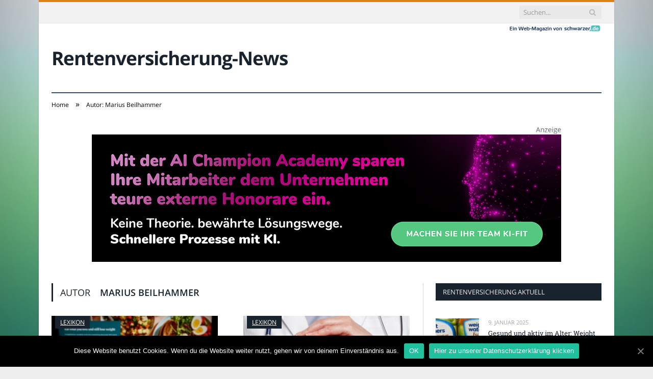

--- FILE ---
content_type: text/html; charset=UTF-8
request_url: https://www.rentenversicherung-news24.de/author/mb1979/
body_size: 20548
content:
<!DOCTYPE html>

<!--[if IE 8]> <html class="ie ie8" lang="de-DE"> <![endif]-->
<!--[if IE 9]> <html class="ie ie9" lang="de-DE"> <![endif]-->
<!--[if gt IE 9]><!--> <html lang="de-DE"> <!--<![endif]-->

<head>


<meta charset="UTF-8" />
<title>Marius Beilhammer</title>

 
<meta name="viewport" content="width=device-width, initial-scale=1" />
<meta http-equiv="X-UA-Compatible" content="IE=edge" />
<link rel="pingback" href="https://www.rentenversicherung-news24.de/xmlrpc.php" />
	
<link rel="shortcut icon" href="https://www.rentenversicherung-news24.de/wp-content/uploads/2021/01/schwarzer-de-favicon.png" />	

	

	<!-- This site is optimized with the Yoast SEO plugin v18.2 - https://yoast.com/wordpress/plugins/seo/ -->
	<meta name="robots" content="index, follow, max-snippet:-1, max-image-preview:large, max-video-preview:-1" />
	<link rel="canonical" href="https://www.rentenversicherung-news24.de/author/mb1979/" />
	<link rel="next" href="https://www.rentenversicherung-news24.de/author/mb1979/page/2/" />
	<meta property="og:locale" content="de_DE" />
	<meta property="og:type" content="profile" />
	<meta property="og:title" content="Marius Beilhammer" />
	<meta property="og:url" content="https://www.rentenversicherung-news24.de/author/mb1979/" />
	<meta property="og:site_name" content="Rentenversicherung" />
	<meta property="og:image" content="https://secure.gravatar.com/avatar/a11edae29886b0b57251ce3980648452?s=500&#038;d=mm&#038;r=g" />
	<meta name="twitter:card" content="summary_large_image" />
	<script type="application/ld+json" class="yoast-schema-graph">{"@context":"https://schema.org","@graph":[{"@type":"WebSite","@id":"https://www.rentenversicherung-news24.de/#website","url":"https://www.rentenversicherung-news24.de/","name":"Rentenversicherung","description":"NEWS","potentialAction":[{"@type":"SearchAction","target":{"@type":"EntryPoint","urlTemplate":"https://www.rentenversicherung-news24.de/?s={search_term_string}"},"query-input":"required name=search_term_string"}],"inLanguage":"de-DE"},{"@type":"ProfilePage","@id":"https://www.rentenversicherung-news24.de/author/mb1979/#webpage","url":"https://www.rentenversicherung-news24.de/author/mb1979/","name":"Marius Beilhammer","isPartOf":{"@id":"https://www.rentenversicherung-news24.de/#website"},"breadcrumb":{"@id":"https://www.rentenversicherung-news24.de/author/mb1979/#breadcrumb"},"inLanguage":"de-DE","potentialAction":[{"@type":"ReadAction","target":["https://www.rentenversicherung-news24.de/author/mb1979/"]}]},{"@type":"BreadcrumbList","@id":"https://www.rentenversicherung-news24.de/author/mb1979/#breadcrumb","itemListElement":[{"@type":"ListItem","position":1,"name":"Startseite","item":"https://www.rentenversicherung-news24.de/"},{"@type":"ListItem","position":2,"name":"Alles zum Thema Marius Beilhammer"}]},{"@type":"Person","@id":"https://www.rentenversicherung-news24.de/#/schema/person/252da3f31c58648b98ac82cd66db4cc3","name":"Marius Beilhammer","image":{"@type":"ImageObject","@id":"https://www.rentenversicherung-news24.de/#personlogo","inLanguage":"de-DE","url":"https://secure.gravatar.com/avatar/a11edae29886b0b57251ce3980648452?s=96&d=mm&r=g","contentUrl":"https://secure.gravatar.com/avatar/a11edae29886b0b57251ce3980648452?s=96&d=mm&r=g","caption":"Marius Beilhammer"},"mainEntityOfPage":{"@id":"https://www.rentenversicherung-news24.de/author/mb1979/#webpage"}}]}</script>
	<!-- / Yoast SEO plugin. -->


<link rel="alternate" type="application/rss+xml" title="Rentenversicherung &raquo; Feed" href="https://www.rentenversicherung-news24.de/feed/" />
<link rel="alternate" type="application/rss+xml" title="Rentenversicherung &raquo; Kommentar-Feed" href="https://www.rentenversicherung-news24.de/comments/feed/" />
<link rel="alternate" type="application/rss+xml" title="Rentenversicherung &raquo; Beiträge nach Marius Beilhammer Feed" href="https://www.rentenversicherung-news24.de/author/mb1979/feed/" />
<style type="text/css">
img.wp-smiley,
img.emoji {
	display: inline !important;
	border: none !important;
	box-shadow: none !important;
	height: 1em !important;
	width: 1em !important;
	margin: 0 .07em !important;
	vertical-align: -0.1em !important;
	background: none !important;
	padding: 0 !important;
}
</style>
	<link rel='stylesheet' id='wp-block-library-css'  href='https://www.rentenversicherung-news24.de/wp-includes/css/dist/block-library/style.min.css?ver=5.6.2' type='text/css' media='all' />
<link rel='stylesheet' id='ppress-frontend-css'  href='https://www.rentenversicherung-news24.de/wp-content/plugins/wp-user-avatar/assets/css/frontend.min.css?ver=3.2.9' type='text/css' media='all' />
<link rel='stylesheet' id='ppress-flatpickr-css'  href='https://www.rentenversicherung-news24.de/wp-content/plugins/wp-user-avatar/assets/flatpickr/flatpickr.min.css?ver=3.2.9' type='text/css' media='all' />
<link rel='stylesheet' id='ppress-select2-css'  href='https://www.rentenversicherung-news24.de/wp-content/plugins/wp-user-avatar/assets/select2/select2.min.css?ver=5.6.2' type='text/css' media='all' />
<link rel='stylesheet' id='ez-icomoon-css'  href='https://www.rentenversicherung-news24.de/wp-content/plugins/easy-table-of-contents/vendor/icomoon/style.min.css?ver=2.0.16' type='text/css' media='all' />
<link rel='stylesheet' id='ez-toc-css'  href='https://www.rentenversicherung-news24.de/wp-content/plugins/easy-table-of-contents/assets/css/screen.min.css?ver=2.0.16' type='text/css' media='all' />
<style id='ez-toc-inline-css' type='text/css'>
div#ez-toc-container p.ez-toc-title {font-size: 150%;}div#ez-toc-container p.ez-toc-title {font-weight: 500;}div#ez-toc-container ul li {font-size: 100%;}div#ez-toc-container {background: #eaf3f6;border: 1px solid #015e9b;}div#ez-toc-container p.ez-toc-title {color: #015e9b;}div#ez-toc-container ul.ez-toc-list a {color: #015e9b;}div#ez-toc-container ul.ez-toc-list a:hover {color: #015e9b;}div#ez-toc-container ul.ez-toc-list a:visited {color: #015e9b;}
</style>
<link rel='stylesheet' id='smartmag-fonts-css'  href='//www.rentenversicherung-news24.de/wp-content/uploads/sgf-css/font-e146ee12e4f034ae0b62a3e96812e4e0.css' type='text/css' media='all' />
<link rel='stylesheet' id='smartmag-core-css'  href='https://www.rentenversicherung-news24.de/wp-content/themes/smart-mag/style.css?ver=3.4.0' type='text/css' media='all' />
<link rel='stylesheet' id='smartmag-responsive-css'  href='https://www.rentenversicherung-news24.de/wp-content/themes/smart-mag/css/responsive.css?ver=3.4.0' type='text/css' media='all' />
<link rel='stylesheet' id='smartmag-font-awesome-css'  href='https://www.rentenversicherung-news24.de/wp-content/themes/smart-mag/css/fontawesome/css/font-awesome.min.css?ver=3.4.0' type='text/css' media='all' />
<style id='smartmag-font-awesome-inline-css' type='text/css'>
::selection { background: #e27f13; }

::-moz-selection { background: #e27f13; }

.top-bar, .post-content .modern-quote, .mobile-head { border-top-color: #e27f13; }

.main-color,
.trending-ticker .heading,
.nav-light .menu > li:hover > a,
.nav-light .menu > .current-menu-item > a,
.nav-light .menu > .current-menu-parent > a,
.nav-light .menu li li:hover,
.nav-light .menu li li.current-menu-item,
.nav-light .mega-menu .sub-nav li:hover,
.nav-light .menu .sub-nav li.current-menu-item,
.nav-light .menu li li:hover > a,
.nav-light .menu li li.current-menu-item > a,
.nav-light .mega-menu .sub-nav li:hover > a,
.nav-light .menu .sub-nav li.current-menu-item > a,
.nav-light-search .active .search-icon,
.nav-light-search .search-icon:hover,
.breadcrumbs .location,
.gallery-title,
.section-head.prominent,
.recentcomments .url,
.block.posts .fa-angle-right,
.news-focus .section-head,
.focus-grid .section-head,
.post-meta-b .posted-by a,
.post-content a,
.main-stars,
.main-stars span:before,
.related-posts .section-head,
.comments-list .bypostauthor .comment-author a,
.error-page .text-404,
a.bbp-author-name { color: #e27f13; }

.navigation .menu > li:hover > a,
.navigation .menu > .current-menu-item > a,
.navigation .menu > .current-menu-parent > a,
.navigation .menu > .current-menu-ancestor > a,
.block-head,
.tabbed .tabs-list .active a,
.comment-content .reply,
.sc-tabs .active a,
.nav-dark-b { border-bottom-color: #e27f13; }

.main-featured .cat,
.main-featured .pages .flex-active,
.main-pagination .current,
.main-pagination a:hover,
.block-head .heading,
.cat-title,
.post .read-more a,
.rate-number .progress,
.listing-meta .rate-number .progress,
.review-box .overall,
.review-box .bar,
.post-pagination > span,
.button,
.sc-button-default:hover,
.drop-caps { background: #e27f13; }

.nav-search .search-icon:hover,
.nav-search .active .search-icon { border-color: #e27f13; }

.modal-header .modal-title,
.highlights h2:before,
.post-header .post-title:before,
.review-box .heading,
.main-heading,
.page-title,
.entry-title,
div.bbp-template-notice,
div.indicator-hint,
div.bbp-template-notice.info,
.post-content .wpcf7-not-valid-tip { border-left-color: #e27f13; }

@media only screen and (max-width: 799px) { .navigation .mobile .fa { background: #e27f13; } }

.mobile-head { border-top-color: #e27f13; }

.post-content a { color: #e27f13; }

.navigation .menu > li:hover, .navigation .menu li li:hover, .navigation .menu li li.current-menu-item,
.navigation .mega-menu .sub-nav li:hover, .navigation .menu .sub-nav li.current-menu-item { background-color: #2f4e6f;; }

@media only screen and (max-width: 799px) { .navigation .menu > li:hover > a, .navigation .menu > .current-menu-item > a, 
.navigation .menu > .current-menu-parent > a, .navigation .mega-menu.links > li:hover,
.navigation .menu > .current-menu-ancestor > a, .navigation .menu li.active { background-color: #2f4e6f;; } }

.navigation { border-color: #2f4e6f;; }

.mega-menu .heading, .navigation .mega-menu.links > li > a { border-color: #2f4e6f;; }

.navigation .mega-menu .sub-nav { background: #2f4e6f;; }

body { background-image: url(https://www.rentenversicherung-news24.de/wp-content/uploads/2019/04/Background_by_Erik_Pfeiffer.jpg);;background-repeat: no-repeat; background-attachment: fixed; background-position: center center; -webkit-background-size: cover; -moz-background-size: cover;-o-background-size: cover; background-size: cover; }

body.boxed { background-image: url(https://www.rentenversicherung-news24.de/wp-content/uploads/2019/04/Background_by_Erik_Pfeiffer.jpg);;background-repeat: no-repeat; background-attachment: fixed; background-position: center center; -webkit-background-size: cover; -moz-background-size: cover;-o-background-size: cover; background-size: cover; }



</style>
<link rel='stylesheet' id='cookie-notice-front-css'  href='https://www.rentenversicherung-news24.de/wp-content/plugins/cookie-notice/includes/../css/front.min.css?ver=5.6.2' type='text/css' media='all' />
<link rel='stylesheet' id='wpgdprc.css-css'  href='https://www.rentenversicherung-news24.de/wp-content/plugins/wp-gdpr-compliance/assets/css/front.min.css?ver=1612966787' type='text/css' media='all' />
<style id='wpgdprc.css-inline-css' type='text/css'>

            div.wpgdprc .wpgdprc-switch .wpgdprc-switch-inner:before { content: 'Ja'; }
            div.wpgdprc .wpgdprc-switch .wpgdprc-switch-inner:after { content: 'Nein'; }
        
</style>
<script type='text/javascript' src='https://www.rentenversicherung-news24.de/wp-includes/js/jquery/jquery.min.js?ver=3.5.1' id='jquery-core-js'></script>
<script type='text/javascript' src='https://www.rentenversicherung-news24.de/wp-includes/js/jquery/jquery-migrate.min.js?ver=3.3.2' id='jquery-migrate-js'></script>
<script type='text/javascript' src='https://www.rentenversicherung-news24.de/wp-content/plugins/wp-user-avatar/assets/flatpickr/flatpickr.min.js?ver=5.6.2' id='ppress-flatpickr-js'></script>
<script type='text/javascript' src='https://www.rentenversicherung-news24.de/wp-content/plugins/wp-user-avatar/assets/select2/select2.min.js?ver=5.6.2' id='ppress-select2-js'></script>
<script type='text/javascript' id='cookie-notice-front-js-extra'>
/* <![CDATA[ */
var cnArgs = {"ajaxUrl":"https:\/\/www.rentenversicherung-news24.de\/wp-admin\/admin-ajax.php","nonce":"9b8d295887","hideEffect":"fade","position":"bottom","onScroll":"0","onScrollOffset":"100","onClick":"0","cookieName":"cookie_notice_accepted","cookieTime":"2592000","cookieTimeRejected":"2592000","cookiePath":"\/","cookieDomain":"","redirection":"0","cache":"1","refuse":"0","revokeCookies":"0","revokeCookiesOpt":"automatic","secure":"1"};
/* ]]> */
</script>
<script type='text/javascript' src='https://www.rentenversicherung-news24.de/wp-content/plugins/cookie-notice/includes/../js/front.min.js?ver=2.0.3' id='cookie-notice-front-js'></script>
<link rel="https://api.w.org/" href="https://www.rentenversicherung-news24.de/wp-json/" /><link rel="alternate" type="application/json" href="https://www.rentenversicherung-news24.de/wp-json/wp/v2/users/9" /><link rel="EditURI" type="application/rsd+xml" title="RSD" href="https://www.rentenversicherung-news24.de/xmlrpc.php?rsd" />
<link rel="wlwmanifest" type="application/wlwmanifest+xml" href="https://www.rentenversicherung-news24.de/wp-includes/wlwmanifest.xml" /> 
<meta name="generator" content="WordPress 5.6.2" />
	
<!--[if lt IE 9]>
<script src="https://www.rentenversicherung-news24.de/wp-content/themes/smart-mag/js/html5.js" type="text/javascript"></script>
<![endif]-->


<script>
document.querySelector('head').innerHTML += '<style class="bunyad-img-effects-css">.main img, .main-footer img { opacity: 0; }</style>';
</script>
	
 <style>
.listing-alt .meta { margin-top: 0; }
.wp-caption p:empty {display: none;}
.highlights .meta.above { margin-top: 0; }
body.boxed { background-attachment: fixed; }
.boxright { width:35%; float: right; margin-left: 20px; }
.boxleft { width:35%; float: left; margin-right: 20px; }
@media only screen and (min-width: 1400px) {
.boxed .main-wrap { width: 1328px; }
}
.single-post div.main-wrap div.main.wrap.cf div.row { overflow: visible; }
div.a { width: 100%; float:right; height:15px; margin-bottom:20px; }
div.a > img { float: right; height: 15px; }




.post-content > blockquote + * { clear: both; }




.breadcrumbs { line-height: inherit; }
.post-header .post-meta {height:20px;}
.post-header .posted-by .reviewer * { font-weight: 700; color: #19232d; font-size: 1.3em; }
.main-content {float:left !important;}
.main .sidebar {
   border-left: 1px solid transparent;
   border-right: none;
}
  
.cat-title {z-index: 1; display:block !important;}
div.row { clear: both; }
</style> 
 <style>



div.sde_linkbox { clear: both; border: solid 4px red; padding:3px 6% 3px 35px; background: url(/assets/images/pfeil-rechts-rot.gif) no-repeat 10px 8px; }
div.sde_teaser { float: left; border:none; border-top: 4px solid red; border-bottom: 4px solid red; width:100%; }
div.sde_teaser > a.image, div.sde_teaser > div { float:left; margin:5px 5px 5px 0; background-repeat:no-repeat; margin-right:25px; }
div.sde_teaser > a.image div { float:left; margin:0; margin-right:0; }
div.sde_teaser .headline { display: block; text-decoration: none!important; color: black; font-weight:700; line-height:1.3em;margin:1.5em 0 0.2em 0; font-size:1.3em;}
div.sde_teaser .textcopy { display: block; text-decoration: none!important; color:grey; line-height:1.3em; }
div.sde_teaser .url { display: block; text-decoration: underline; color:green; padding-top:0.5em; }
div.sde_teaser.a300250 { float:none; width:300px; margin-left:10px; border:none; margin-bottom:10px; margin-top:10px; padding-top:20px; }
div.sde_teaser.a300250.marker img { height: 15px; position: relative; top:-30px; /* left:245px; */ }
div.marker img { height: 15px; position: relative; top:-10px; float:right; }
div.sde_teaser.afull.marker img { height: 15px; position: relative; top:-30px; float:right; }
div.sde_teaser.no-border, div.sde_linkbox.no-border { border:none; }
.post-container { overflow:hidden; }
@media only screen and (max-width: 600px) {
div.sde_teaser > div { width:100% !important; margin-bottom:10px; }
div.sde_teaser > .headline { margin-top:0.5em;}
div.sde_teaser > .url { margin-bottom:0.5em;}
}
.post-header .post-meta {height:auto;}
.author-box {margin-top:28px;}
.author-info .avatar { margin-top: 28px; }
.related-posts { margin-top: 30px; }
.comment-form-cookies-consent {visibility:hidden;}
.main-pagination { clear: both; }
.main-heading.prominent, section.news-focus, section.focus-grid { clear:both; }
/* EZ TOC HEADER 2021-04-25-13-30 */
div#ez-toc-container  * { font-family: "Open Sans Condensed (300)", Arial, sans-serif; }
div.ez-toc-title-container { margin: 1.0em 0; }
div#ez-toc-container ul li { margin-bottom: 0.5em; }
div#ez-toc-container { padding: 20px; }
.ez-toc-list li a { font-weight: 700; transition: none; text-decoration: none !important; border-bottom: 1px solid #19232d; }
.ez-toc-list li ul li a { font-weight: 400; } 
div#ez-toc-container ul { padding: 0; }
div#ez-toc-container ul li { margin-left: 20px; margin: 10px 0 5px 0;
list-style: inside url(/assets/images/square-rot.png); }
div#ez-toc-container ul.ez-toc-list a:hover { color: #ffffff; background-color: #4695a9; }
@media print { div#ez-toc-container, div.widebox {page-break-before:always;} }
@media only screen and (max-width: 1128px) {
div#ez-toc-container { padding: 20px 10px; }
div#ez-toc-container ul li { margin-left: 5px; }
}
#recentcomments .comment-author-link { display: block; font-weight: bold; color:#19232d; }
#recentcomments a { display: block; font-style: italic; text-decoration: underline; }
.breadcrumbs { background:#dddddd; color:#19232d; }
.trending-ticker .heading, .breadcrumbs span, .news-focus .heading, .gallery-title, .related-posts .section-head, .news-focus .heading .subcats a.active, .post-content a, .comments-list .bypostauthor .comment-author a, .error-page .text-404, .main-color, .section-head.prominent, .block.posts .fa-angle-right, a.bbp-author-name, .main-stars span:before, .main-stars, .recentcomments .url {
    color:black;
}
.breadcrumbs .location, .breadcrumbs .delim { color:black; }
div.one-third .wp-caption, div.one-third img.size-full ,div.one-fifth .wp-caption, div.one-fifth img.size-full { width: 100% !important; height: auto !important; }
.posts-list .content > a, .posts-list .content p a {margin-top:4px; line-height: 1.615;}
article.post ul li, article.post ol li { margin-bottom: 1.0em; }
article.post ul.short li, article.post ol.short li { margin-bottom: 0; }
article.post ul.red li strong:first-of-type, article.post ol.red li strong:first-of-type { color: red; display: block; }
div.smallbox {
    float:left; 
    background: #19232d;
    border: 1px solid #19232d;
    border-radius: 8px;
    -webkit-box-shadow: 0 1px 1px rgba(0,0,0,.05);
    box-shadow: 0 1px 1px rgba(0,0,0,.05);
    display: table;
    margin-bottom: 1em;
    padding: 10px 10px 30px 10px;
    position: relative;
    width: 305px;
}
div.widebox {
    background:#dddddd;
    border: 1px solid #19232d;
    border-radius: 4px;
    -webkit-box-shadow: 0 1px 1px rgba(0,0,0,.05);
    box-shadow: 0 1px 1px rgba(0,0,0,.05);
    display: table;
    margin-bottom: 5em;
    padding: 10px;
    position: relative;
    width: 680px;
}
div.smallbox.left {clear:both; float:left; margin-right: 20px;}
div.smallbox.wide {width: 660px;}
div.smallbox * {color: white;}
div.smallbox h3 {margin: 0.5em 0; padding-left: 20px; padding-bottom: 0.2em; border-bottom: solid 2px white; color:white;}
div.smallbox li {margin-bottom: 0!important;}
div.pros ul, div.cons ul {list-style-type: none;}
div.cons ul li { list-style-image: url(/assets/images/icon-no.jpg); }
div.pros ul li { list-style-image: url(/assets/images/icon-yes.jpg); }
@media print {
    div#ez-toc-container, div.widebox {page-break-before:always;}
}
@media only screen and (max-width: 799px) {
div.smallbox h3 { margin: 0.5em 0; padding-left: 20px; padding-bottom: 0.2em; border-bottom: solid 2px white; color:white; }
}
@media only screen and (max-width: 1128px) {
div.smallbox, div.smallbox.wide { width: 250px; font-size: 0.9em; }
div.widebox { width: auto; }
div.smallbox.wide > * { padding-left: inherit; }
}
blockquote {
border-radius: 25px !important;
border-left-width: 7px !important;
border-bottom: none !important;
border-color: #FF5722 !important;
background: none !important;
clear: both; float: left;
padding: 40px !important;
margin: 3.0em 0 !important;
}
blockquote h2 { padding-left: 0 !important; border: none !important; margin-top: 0.5em !important; }
blockquote + h2, blockquote + h3 { clear: both; }

blockquote table.data td { background: none !important; }
blockquote h2.center, blockquote h3.center, blockquote h4.center { text-align: center; }
blockquote.h4 { border: none !important; background-color: #fdf7be !important; color: #555555 }
blockquote.h3 { border: dotted 1px white !important; background-color: #cdf4fe !important; color: #555555 }
blockquote.h3 * { color: #037fc3; }
blockquote.h2 { border-left: solid 4px #777777 !important; border-right: solid 4px #777777 !important; background-color: #ff8d7f !important; color: #ffffff; }
blockquote.h1 { border: dashed 8px #4695a9 !important; background-color: #9ecbd7 !important; color: #ffffff; }
blockquote { padding: 20px; padding-bottom: 20px !important; border: none !important; background-color: #9ecbd7 !important; color: #eeeeee !important; clear:both;}
blockquote > p { font-size:1.1em;  }
blockquote > h2,
blockquote > h3,
blockquote > h4 {text-decoration: underline; border: none !important;}

blockquote li { margin-bottom: 1.0em; font-weight: bold; }
blockquote li p { font-weight: bold; color: #eeeeee !important; }
blockquote li a { text-decoration: underline !important; }

blockquote.tafel h2,
blockquote.tafel h3,
blockquote.tafel h4 {margin-top: 0; margin-bottom:2.5em;}
blockquote.tafel {vertical-align:middle; padding:60px 40px 30px 40px; background:#EEF4F6 !important; margin-botton:30px !important;}
blockquote.tafel > ul {list-style-type:none; font-family: "Alike", Arial, sans-serif; letter-spacing:0.03em;}
blockquote.tafel > ul > li {font-size:1.2em; color:#4695a9; line-height:1.8em; text-align:right;}
blockquote.tafel > ul  > li:nth-of-type(1),
blockquote.tafel > ul  > li:nth-of-type(3),
blockquote.tafel > ul  > li:nth-of-type(5),
blockquote.tafel > ul  > li:nth-of-type(7),
blockquote.tafel > ul  > li:nth-of-type(9),
blockquote.tafel > ul  > li:nth-of-type(11),
blockquote.tafel > ul  > li:nth-of-type(13),
blockquote.tafel > ul  > li:nth-of-type(15) {color:black; margin-bottom:0 !important; text-align:left;}
blockquote.tafel.liste > ul  > li {margin-bottom:1.0em !important; text-align:left;}
blockquote.tafel.zitat > ul  > li:nth-of-type(2) {font-size: 0.8em;}


/* von SCHM */
blockquote div { background-color: white; padding:20px; color: #19232d;  }
blockquote div * { color: #19232d !important; }
blockquote { padding: 20px !important; font-size:1.2em; clear:both;}
blockquote li { color: #19232d !important; margin-top: 0.5em; margin-bottom: 0.5em; }
blockquote li * { color: #19232d !important; }



/*
ul.numbered-box > li > div > div.wp-caption,
ul.numbered-box > li > div > div.wp-caption a,
ul.numbered-box > li > div > div.wp-caption a img,
 { width: 100% !important; }

ul.numbered-box > li > div > div.wp-caption p.wp-caption-text
 { width: 100% !important; }
*/

ul.numbered-box {
    margin-left: 0;
    margin-top: 4.0em;
    margin-bottom: 4.0em;
    padding-left: 0;
    counter-reset: custom-counter;
}
ul.numbered-box > li > div > p:first-of-type { float: left; }
ul.numbered-box > li > div img {
	border: solid 2.5px #19232d;
	padding: 2px;
	float: left; margin: 0 20px 5px 0;
	box-sizing: border-box;
}
ul.numbered-box > li > div div.wp-caption {
	width:inherit!important;
}

ul.numbered-box > li > div p:empty { display:none; }

ul.numbered-box > li {
    list-style: none;
    clear: both;
    float: left;
}
ul.numbered-box > li > div {
    float: left;
    margin-top: 0;
    margin-bottom: 1rem;
    list-style: none;
    min-height: 2.5rem;
    padding-left: 5rem;
}


ul.numbered-box > li::before {
    counter-increment: custom-counter;
    content: counter(custom-counter);
    display: flex;
    align-items: center;
    justify-content: center;
    position: absolute;
    left: 20px;
    font-weight: 600;
    font-size: 1.25rem;
    color: #19232d;
    background-color: #ffffff;
    text-align: center;
    width: 2.5rem;
    height: 2.5rem;
    border-radius: 100%;
    border: 2px solid #19232d;
    line-height: 1rem;
}
blockquote ul.numbered-box li::before {
    left: 30px;
}

ul.numbered-box > li > div > ul,
ul.numbered-box > li > div > ol,
ul.numbered-box > li > div > p {
	float:left; 
	clear:both; 
	width:100%;
}

ul.numbered-box > li > div > h2,
ul.numbered-box > li > div > h3,
ul.numbered-box > li > div > h4,
ul.numbered-box > li > div > h5,
ul.numbered-box > li > div > h6 {
	width: 100%;
	float:left; 
	clear:both; 
	margin-top: 0em;
	padding-top: 0.5em;
	line-height: 1.25em;
	color: #19232d;
}


ul.numbered-box.w330 > li > div h2,
ul.numbered-box.w330 > li > div h3,
ul.numbered-box.w330 > li > div h4,
ul.numbered-box.w330 > li > div h5,
ul.numbered-box.w330 > li > div h6,
ul.numbered-box.w330 > li > div p {
	float:none;
	clear:inherit;
	margin-left: 330px; 
}

ul.numbered-box.w250 > li > div h2,
ul.numbered-box.w250 > li > div h3,
ul.numbered-box.w250 > li > div h4,
ul.numbered-box.w250 > li > div h5,
ul.numbered-box.w250 > li > div h6,
ul.numbered-box.w250 > li > div p {
	float:none;
	clear:inherit;
	margin-left: 250px; 
}
ul.numbered-box.w330 li > div > img { margin: 0 20px 45px 0; }

@media only screen and (max-width: 799px) {

ul.numbered-box > li > div > h2:first-of-type, 
ul.numbered-box > li > div > h3:first-of-type, 
ul.numbered-box > li > div > h4:first-of-type, 
ul.numbered-box > li > div > h5:first-of-type, 
ul.numbered-box > li > div > h6:first-of-type 
	{ clear: left; }

ul.numbered-box.w330 > li > div h2,
ul.numbered-box.w330 > li > div h3,
ul.numbered-box.w330 > li > div h4,
ul.numbered-box.w330 > li > div h5,
ul.numbered-box.w330 > li > div h6,
ul.numbered-box.w330 > li > div p {
	margin-left: 0; 
}

}

*:before, *:after {
    box-sizing: border-box;
}

ul.numbered-box + * { clear: both; }
table.data .subheadline,
table.data.zeilentitel  td:first-of-type { color:#FF5722; font-weight: 700; }
table.center td, table.center th { text-align: center; }
table.data { margin: 10px 0 30px 0; }
table.data caption { font-weight: 700; padding: 10px 10px 5px 10px; color:#19232d; font-size: 1.3em; }
table.data caption small { font-size: 0.7em; line-height: 0.8em; }
table.data td, table.data th { padding: 10px 10px 10px 10px; }
table.data td.subheadline { padding: 18px 10px 2px 10px; border-bottom: 2px solid #FF5722; border-left:none; border-right: none; }
table.data .tdleft { text-align:left; }
table.data .tdcenter { text-align:center; }
table.data .tdright { text-align:right; }
table.data td.quelle { font-size: 0.7em; border: none; background: none; }
table.data { width: 100%; border: solid 1px #FFFFFF !important; border-collapse: unset; }
table.data th { color:#FFFFFF; background:#19232d; }
table.data th.nobr, table.data td.nobr {white-space: nowrap;}
div.tablewrap { overflow-x:auto; }
div.tablewrap > p { display: none; }
sup { font-size: small; vertical-align: super; }
.teaser h2 span, .teaser h2 a { font-weight: bold; color:#19232d !important; } 
.notoc { display:none!important; }
.teaser li {color:#19232d;} 
.teaser h2 { padding-left:0; font-weight: normal; margin: 10px; text-align: center; border:none; }
.teaser h3 { color: white; margin-bottom:0.5em; border-bottom: solid 1px white; padding-bottom: 1.0em; }
.teaser div * { font-size: 1.0em; line-height: 1.3em;}
.teaser { float: right; width: 210px; padding:0px; margin-bottom: 30px;  margin-left: 20px; }
@media only screen and (max-width: 799px) {
.teaser { width: 100%; margin-left: 0; }
}
.teaser ul { margin-left: 20px; margin-bottom: 1.857em; }
.teaser ul li { color:inherit !important; margin-bottom:0.6em;}
.teaser a { color:white; text-decoration: underline; }
.teaser a:hover { color:#19232d; }
.teaser p, .teaser ul li { color: white !important; }
.teaser div { background:black; padding:10px; border:none; }
.rev_slider ul { margin-left:0!important; }












hr.trenner, hr.image {
	height: 1.25em;
	background: #e8e8e8;
	width: 100%;
	clear: both;
}
.related-posts .highlights h2 a { font-size:20px; font-weight:700; hyphens:auto; max-height:6.5em; display:block; overflow:hidden; }
.related-posts .highlights > article { border-bottom: none; }
.related-posts .highlights .meta.above { display: none; }
.related-posts .highlights h2:before { border:none; }
.related-posts .highlights h2 { padding-left: 0; }
.related-posts .highlights > article { margin-bottom: 2em; }
section.related-posts { border-top: solid 4px #777; padding-top:30px; }
@media only screen and (max-width: 767px) { .related-posts article { width: 100%!important; } }
.list-timeline article .post-title { font-size:1.4em; line-height:1.3em; padding-top:3px; margin-bottom:10px; font-weight:600; }
.list-timeline { margin-top:14px; float:left; width:100%; }
.list-timeline article { min-height:50px; border-bottom: solid 1px darkgrey; }
.list-timeline article time { display:inline; }
.list-timeline article time span.tag { float:left; height:50px; width:54px; text-align:right; font-size:3.5em; line-height:1em; margin-right:10px; }
.list-timeline article time span.monat-jahr { float:left; height:50px; font-size:1.1em; line-height:1.1em; padding-top:5px; }
.list-timeline .heading { text-transform: none; color:#606569; }
section.news-focus .highlights .excerpt { font-size:1.3em; }
section.focus-grid .highlights .excerpt { font-size:1.3em; }
section.blog { overflow:hidden; }
section.blog .listing-alt .meta { text-transform:none; }
section.blog .listing-alt time { text-transform:none; }
section.blog .listing-alt .excerpt p { letter-spacing:1px; }
section.blog .listing-alt .excerpt .read-more { margin: 15px 30px 0 30px; float:right; }
section.blog .listing-alt .excerpt .read-more a { padding: 6px 10px 4px 10px; letter-spacing:1px; }
.highlights > article .excerpt { border-bottom: none;}
.focus-grid .highlights article, .news-focus .highlights article { margin-bottom:30px; }
.highlights .cat-title, .cat { background:#19232d !important; color:white; }
.highlights > article { border-bottom: 1px solid #d9d9d9; }
.post-content h1, .post-content h2, .post-content h3, .post-content h4, .post-content h5, .post-content h6 { margin-top: 2.5em; margin-bottom: 0.5em; font-weight: bold; }
.post-content .wp-caption-text { width:100%; margin-bottom: inherit; font-size: 0.6em; position: relative; top:-5px; text-align: left; padding: 0 10px; float:left; }
.page .row a, article.post a, .post-content a { text-decoration:underline; }
.featured-grid time { display: none !important; }
.post-content h2 { padding-left: 15px; border-left: solid 8px #19232d }
.post-content h3 { color:#FF5722; }
#main-head header img.logo-image { margin-top:22px; }
#main-head .wrap { background-image: url(/assets/images/von-schwarzer-de-230x20.png); background-repeat: no-repeat; background-position: right 1px; background-size: 210px; }
.section-head {background:#dddddd; color:#19232d; border-top: 1px solid #19232d; border-bottom: 1px solid #19232d; }
h1.post-title, .highlights h2 a, .highlights li .content a { color:#19232d; }
.highlights h2 { font-size: 16px; }
.post-content .wpcf7-not-valid-tip, .main-heading, .review-box .heading, .post-header .post-title:before, .highlights h2:before, div.bbp-template-notice, div.indicator-hint, div.bbp-template-notice.info, .modal-header .modal-title, .entry-title, .page-title {border-left-color:#19232d;}
.posts-list .content > a { margin-bottom: 0.1em; }
.highlights .excerpt { margin-top: 0; }
.listing-alt .content .excerpt { margin-top: 0; }
.main-content > article { margin-bottom: 30px;  }
.main-footer, .main-footer * { background: #000; }
.lower-foot, .lower-foot * { background: #000; color: white; }
.main-footer .widget li { border-bottom: 1px solid #d9d9d9; }
div.footer-content { text-align: left; }
.main-footer .widget a, .main-footer .widget h3 { text-decoration: none; color:inherit; }
.lower-foot .widgets a { text-decoration: none; color:inherit; }
.breadcrumbs { background: none; padding: 14px 0; }
.breadcrumbs .location { display: none; }
.box { -webkit-backface-visibility: hidden; backface-visibility: hidden; border-radius: 1.8rem; overflow: hidden; position: relative; padding: 1rem 1rem 0 1rem; }
.block-tipps .box { overflow: visible; }
@media (min-width: 550px) {.box { padding: 2rem 2rem 1rem 2rem; }}
@media (min-width: 768px) {.box { padding: 3rem 3rem 2rem 3rem; }}
@media (min-width: 1024px) {.box { padding: 4rem 4rem 3rem 4rem; }}

.box .box-symbol svg * { stroke:#007E9D; }
.box .box-symbol svg { height:3rem; width:3rem; }
.box .box-symbol { 
    background:#D6E9EE; 
    -webkit-box-align: center;
    -ms-flex-align: center;
    -webkit-box-pack: center;
    -ms-flex-pack: center;
    -webkit-box-flex: 0;
    align-items: center;
    border-radius: 50%;
    display: -webkit-box;
    display: -ms-flexbox;
    display: flex;
    -ms-flex: 0 0 5rem;
    flex: 0 0 5rem;
    height: 5rem;
    width: 5rem;
   justify-content: center;
    left: 50%;
    overflow: hidden;
    padding: 1rem;
    position: absolute;
    top: 0;
    -webkit-transform: translate(-50%,-50%) scale(1);
    transform: translate(-50%,-50%) scale(1);
    -webkit-transition: -webkit-transform .25s cubic-bezier(.5,-.5,.21,1.5) .5s;
} 

.header-content .box-symbol svg * { stroke:#007E9D; }
.header-content .box-symbol svg { height:15rem; width:15rem; }
.header-content .box-symbol { 
	background:#D6E9EE; 
	-webkit-box-align: center;
	-ms-flex-align: center;
	-webkit-box-pack: center;
	-ms-flex-pack: center;
	-webkit-box-flex: 0;
	align-items: center;
	display: -webkit-box;
	display: -ms-flexbox;
	display: flex;
	-ms-flex: 0 0 5rem;
	flex: 0 0 5rem;
	height: 20rem;
 	width: 20rem;
	justify-content: center;
	overflow: hidden;
	padding: 1rem;
	position: absolute;
	left: 200px;
	top:200px;
	-webkit-transform: translate(-50%,-50%) scale(1);
	transform: translate(-50%,-50%) scale(1);
	-webkit-transition: -webkit-transform .25s cubic-bezier(.5,-.5,.21,1.5) .5s;
} 

.box-angebot { -webkit-box-orient: vertical; -webkit-box-direction: normal; -webkit-box-align: center; -ms-flex-align: center; align-items: center; color: #fff; cursor: pointer; -ms-flex-direction: column; flex-direction: column; margin: 0 1px; max-width: 19.4rem; padding: 0; width: 100%; }

.box-angebot .box-inhalt { -webkit-box-orient: vertical; -webkit-box-direction: normal; border-radius: 0 0 3.2rem 3.2rem; -webkit-box-sizing: border-box; box-sizing: border-box; display: -webkit-box; display: -ms-flexbox; display: flex; -ms-flex-direction: column; flex-direction: column; min-height: 6.5rem; padding: 1.7rem 1.6rem 1.5rem; width: 100%; }
.box-angebot .box-inhalt * { margin:auto; margin-top:0; text-align:center; }
.box-angebot { text-decoration:none!important; }

.grid { grid-gap: 3.2rem 1.6rem; grid-gap: 10px; display: grid; margin: 0; max-width: 100vw; }
@media (max-width: 549px) {.grid { grid-template-columns: repeat(1,minmax(0,1fr)); }}
@media (min-width: 550px) {.grid { grid-template-columns: repeat(2,minmax(0,1fr)); }}
@media (min-width: 768px) {.grid { grid-template-columns: repeat(3,minmax(0,1fr)); }}
@media (min-width: 1024px) {.grid { grid-template-columns: repeat(4,minmax(0,1fr)); }}

.featured-grid .grid { display:block; .grid-template-columns: inherit; }

section.block-links { margin-bottom:1.5em; }
.block-links .grid .box-angebot { background-color: #D6E9EE; color: #007E9D; margin:auto; }
.block-links .grid .box-angebot:hover { background-color: #007E9D; color: white; text-decoration:underline; }
.block-links .grid { grid-gap: 20px; grid-auto-rows: 1fr; }

.block-tipps { margin:3rem 0; max-width:100%; }
@media (min-width: 1024px) {.block-tipps { max-width: 700px; }}

.block-tipps .box-tipp { margin:auto;  }
.block-tipps .box-tipp .button { margin-right:10px; border-radius: 2.0rem; font-weight:700; margin-bottom:3.0em; }
.block-tipps .box-tipp .headline { margin-top:0; }
.block-tipps .box-tipp .liste { margin-bottom:1.0em; }
.block-tipps .box-tipp .fliesstext, .block-idee .box-tipp li { line-height:1.5em; margin-bottom:1.0em; clear:both; }
.block-tipps .box-tipp .bottom0 { margin-bottom:1.0em; }
.block-tipps .box-tipp .fliesstext, .block-info .box-tipp li { line-height:1.5em; }
.block-tipps .box-tipp h2, .block-tipps .box-tipp h3 { font-weight:700; }

.block-tipps .box-tipp figure figcaption {color:#777;font-size:0.5em;position:relative;top:-3.7em;float:right;background-color:#eee;padding:0 5px;opacity:0.6;}

.block-tipps.block-info .box-tipp { background-color: #F1F1F1; color: #007E9D; }
.block-tipps.block-info .box-tipp h2, .block-tipps.block-info .box-tipp h3 { color: #007E9D; }
.block-tipps.block-info .box-tipp .button { background-color: #007E9D; color:#FFFFFF; }
.block-tipps.block-info .box-tipp .button:hover { background-color: #D6E9EE; color:#007E9D; }
.block-tipps.block-info .box-tipp .fliesstext, .block-info .box-tipp li { color:black; }
.block-tipps.block-info .box .box-symbol svg * { stroke:#D6E9EE; }
.block-tipps.block-info .box .box-symbol { background:#007E9D;  }

.block-tipps.block-idee .box-tipp { background-color: #007E9D; color: #FFFFFF; }
.block-tipps.block-idee .box-tipp h2, .block-tipps.block-idee .box-tipp h3 { color: #FFFFFF; }
.block-tipps.block-idee .box-tipp .button { background-color: #D6E9EE; color:#007E9D; }
.block-tipps.block-idee .box-tipp .button:hover { background-color: #007E9D; color:#D6E9EE; }


.block-header { background-color: #007E9D; color:#FFFFFF; padding: 30px 0;}
/* @media (min-width: 550px) {.block-header { padding: 2rem 2rem 1rem 2rem; }} */

.block-header { width:calc(100% + 50px); position:relative; left:-25px; margin-bottom:20px; }
.block-header .header-content { margin: 0 25px 0 25px; }
.header-content .box-symbol { display:none; }
@media (min-width:  768px) {.block-header .header-content { margin: 0 25px 0 50px; } }
@media (min-width: 1128px) {.block-header { width:1128px; position:relative; left:-25px; }  .block-header .header-content { margin: 0 25px 0 400px; min-height:355px; } .header-content .box-symbol { display:flex; } }
@media (min-width: 1400px) {.block-header { width:1328px; position:relative; left:-125px; } }
.page .main > .row, .page .main .post-wrap > .row { overflow: visible; }

.block-header .header-content { color:#D6E9EE; }
.block-header .header-content .headline { margin-top:0;  color:#D6E9EE!important; }
.block-header .header-content h2, .block-header .header-content h3, .block-header .header-content h4 { color:#D6E9EE; border-left:none; margin-left:0; padding-left:0;}
.block-header .header-content .button { margin-right:10px; border-radius: 2.0rem; background-color: #D6E9EE; color:#007E9D; font-weight:700; margin-bottom:0.5em; }
.block-header .header-content .button:last-child { margin-bottom:3.0em; }
.block-header .header-content .button:hover { background-color: #007E9D; color:#D6E9EE; }
.block-header .header-content .liste { margin-bottom:1.0em; }
.block-header .header-content .fliesstext { line-height:1.5em; margin-bottom:1.0em; font-size:1.1em; font-weight:500; }
.block-header .header-content .fliesstext a { color:inherit; }
.block-header .header-content .bottom0 { margin-bottom:1.0em; }
.block-header .header-content .box-symbol svg * { stroke:#D6E9EE; }
.block-header .header-content .box-symbol { background:#007E9D;  }

.headline { margin-top: 10px; }
.headline, .headline b, .headline strong { font-weight: 700; }
.headline { display: -webkit-box; display: -ms-flexbox; display: flex; line-height: 1.5em; }
.headline2 { font-size: 1.5em; margin-bottom:1.0em; }
.box-tipp h2, .headline3 { font-size: 1.3em; margin-bottom:0px; border:none; padding:initial; }
.box-tipp h3, .headline4 { font-size: 1.1em; margin-bottom:0px; border:none; padding:initial; }
.main-grafik { text-align: center; }
.main-grafik div.a { margin-bottom:0; }
@media (min-width: 920px) { .main-grafik300 {display:none;} .main-grafikboth, main-grafik920 {display:inline;} div.main-grafik { height:265px; width:920px; margin:20px auto 0 auto; } }
@media (max-width: 919px) { .main-grafikboth, .main-grafik300 {display:inline;} .main-grafik920 {display:none;} div.main-grafik { height:265px; width:300px; margin:20px auto 0 auto; } }
</style>
  
<!-- Matomo 2023-11-05 -->
<script type="text/javascript">
  var _paq = window._paq || [];
  /* tracker methods like "setCustomDimension" should be called before "trackPageView" */
  _paq.push(["disableCookies"]);
  _paq.push(['trackPageView']);
  _paq.push(['enableLinkTracking']);
  (function() {
    var u="//matomo.schwarzer.de/";
    _paq.push(['setTrackerUrl', u+'matomo.php']);
    _paq.push(['setSiteId', '92']);
    var d=document, g=d.createElement('script'), s=d.getElementsByTagName('script')[0];
    g.type='text/javascript'; g.async=true; g.defer=true; g.src=u+'matomo.js'; s.parentNode.insertBefore(g,s);
  })();
</script>
<!-- End Matomo Code -->
<!-- erdbeere-2.0 https://www.rentenversicherung-news24.de/author/mb1979/ -->
</head>


<body class="archive author author-mb1979 author-9 page-builder right-sidebar boxed img-effects has-nav-dark has-head-default cookies-not-set">

<div class="main-wrap">

	
	
	<div class="top-bar">

		<div class="wrap">
			<section class="top-bar-content cf">
			
							
				
								<div class="rootlink"><a href="/" ><img width="1" height="1" src="/assets/images/1pixel.gif" ></a></div>
				
									
					
		<div class="search">
			<form role="search" action="https://www.rentenversicherung-news24.de/" method="get">
				<input name="s2" type="hidden" value="s2" ><input type="text" name="s" class="query" value="" placeholder="Suchen..."/>
				<button class="search-button" type="submit"><i class="fa fa-search"></i></button>
			</form>
		</div> <!-- .search -->					
				
								
			</section>
		</div>
		
	</div>
	
	<div id="main-head" class="main-head">
		
		<div class="wrap">
			
			
			<header class="default">
			
				<div class="title">
							<a href="https://www.rentenversicherung-news24.de/" title="Rentenversicherung" rel="home">
		
							Rentenversicherung-News						
		</a>				</div>
				
									
					<div class="right">
										</div>
					
								
			</header>
				
							
				
<div class="main-nav">
	<div class="navigation-wrap cf">
	
		<nav class="navigation cf nav-dark">
		
			<div class>
			
				<div class="mobile" data-type="off-canvas" data-search="1">
					<a href="#" class="selected">
						<span class="text">Navigieren</span><span class="current"></span> <i class="hamburger fa fa-bars"></i>
					</a>
				</div>
				
								
						
			</div>
			
		</nav>
	
				
	</div>
</div>				
							
		</div>
		
				
	</div>	
	<div class="breadcrumbs-wrap">
		
		<div class="wrap">
		<nav class="breadcrumbs ts-contain" id="breadcrumb"><div class="inner"breadcrumbs ts-contain><span class="location">Sie befinden sich hier:</span><span><a href="https://www.rentenversicherung-news24.de/"><span>Home</span></a></span> <span class="delim">&raquo;</span> <span class="current">Autor: Marius Beilhammer</span></div></nav>		</div>
		
	</div>



			<div class="main-grafik">
				<a class="main-grafik300" href="https://ai-academy.schwarzer.de/?mtm_campaign=sde-kampagne-2025-04-29&mtm_source=rentenversicherung-news24.de&mtm_medium=archiv&mtm_content=V1-1&mtm_placement=top-of-content" target="_blank" rel="nofollow" ><div class="a"><img src="/assets/images/a.jpg" width="50" height="15" class="no-display appear" ></div><img width="300" height="250" src="/assets/images/work/Schwarzer_Banner_300x250_20250430_V1-1.jpg"  ></a>
				<a class="main-grafik920" href="https://ai-academy.schwarzer.de/?mtm_campaign=sde-kampagne-2025-04-29&mtm_source=rentenversicherung-news24.de&mtm_medium=archiv&mtm_content=V1-1&mtm_placement=top-of-content" target="_blank" rel="nofollow" ><div class="a"><img src="/assets/images/a.jpg" width="50" height="15" class="no-display appear" ></div><img width="920" height="250" src="/assets/images/work/Schwarzer_Banner_920x250_20250428_V1-1.jpg"  ></a>
			</div>


<div class="main wrap cf">

	<div class="row">
		<div class="col-8 main-content">
		
			<h1 class="main-heading author-title">Autor <strong>Marius Beilhammer</strong></h1>

				
			
		
	<div class="row b-row listing meta-above grid-2">
		
					
		<div class="column half b-col">
		
			<article class="highlights post-992 post type-post status-publish format-standard has-post-thumbnail category-lexikon">

					
		<span class="cat-title cat-287"><a href="https://www.rentenversicherung-news24.de/category/lexikon/" title="Lexikon">Lexikon</a></span>
		
						
				<a href="https://www.rentenversicherung-news24.de/weight-watchers-punktetabelle/" title="Abnehmen mit Weight Watchers: Fakten, Einblicke und die Punktetabelle für Rentner" class="image-link" >
					<img width="351" height="185" src="https://www.rentenversicherung-news24.de/wp-content/uploads/2024/11/weight-watchers-punktetabelle-351x185.jpg" class="image wp-post-image" alt="Abnehmen mit Weight Watchers: Fakten, Einblicke und die Punktetabelle für Rentner (Foto: AdobeStock - 584194460 Timon)" loading="lazy" title="Abnehmen mit Weight Watchers: Fakten, Einblicke und die Punktetabelle für Rentner" />					
					
									</a>
				
							<div class="cf listing-meta meta above">
					
				<time datetime="2024-12-03T09:00:15+02:00" class="meta-item">3. Dezember 2024</time>					
			</div>
						
				<h2 class="post-title"><a href="https://www.rentenversicherung-news24.de/weight-watchers-punktetabelle/" >Abnehmen mit Weight Watchers: Fakten, Einblicke und die Punktetabelle für Rentner</a></h2>
				
								
				
								
				<div class="excerpt"><p>Weight Watchers ist eines der bekanntesten Programme zur Gewichtsreduktion und eignet sich auch hervorragend für&hellip;</p>
</div>
				
							
			</article>
		</div>
			
					
		<div class="column half b-col">
		
			<article class="highlights post-973 post type-post status-publish format-standard has-post-thumbnail category-lexikon">

					
		<span class="cat-title cat-287"><a href="https://www.rentenversicherung-news24.de/category/lexikon/" title="Lexikon">Lexikon</a></span>
		
						
				<a href="https://www.rentenversicherung-news24.de/docinsider/" title="Docinsider – Ein Ärzteportal im Wandel" class="image-link" >
					<img width="351" height="185" src="https://www.rentenversicherung-news24.de/wp-content/uploads/2024/10/docinsider-351x185.jpg" class="image wp-post-image" alt="Docinsider revolutioniert die Arztwahl durch transparente Bewertungen und umfassende Informationen. (Foto: AdobeStock - 789185677 millaf)" loading="lazy" title="Docinsider – Ein Ärzteportal im Wandel" />					
					
									</a>
				
							<div class="cf listing-meta meta above">
					
				<time datetime="2024-10-06T08:00:26+02:00" class="meta-item">6. Oktober 2024</time>					
			</div>
						
				<h2 class="post-title"><a href="https://www.rentenversicherung-news24.de/docinsider/" >Docinsider – Ein Ärzteportal im Wandel</a></h2>
				
								
				
								
				<div class="excerpt"><p>Docinsider ist eine Plattform, die es Patienten ermöglicht, Ärzte und deren Leistungen zu bewerten und&hellip;</p>
</div>
				
							
			</article>
		</div>
			
					
		<div class="column half b-col">
		
			<article class="highlights post-963 post type-post status-publish format-standard has-post-thumbnail category-lexikon">

					
		<span class="cat-title cat-287"><a href="https://www.rentenversicherung-news24.de/category/lexikon/" title="Lexikon">Lexikon</a></span>
		
						
				<a href="https://www.rentenversicherung-news24.de/sanego/" title="sanego: Eine umfassende Bewertungsplattform für Ärzte und Medikamente" class="image-link" >
					<img width="351" height="185" src="https://www.rentenversicherung-news24.de/wp-content/uploads/2024/10/sanego-351x185.jpg" class="image wp-post-image" alt="Sanego ermöglicht es Nutzern, wertvolle Informationen über Ärzte, Medikamente und Krankheiten zu teilen. (Foto: AdobeStock - 271459720 stokkete)" loading="lazy" title="sanego: Eine umfassende Bewertungsplattform für Ärzte und Medikamente" />					
					
									</a>
				
							<div class="cf listing-meta meta above">
					
				<time datetime="2024-10-04T08:00:10+02:00" class="meta-item">4. Oktober 2024</time>					
			</div>
						
				<h2 class="post-title"><a href="https://www.rentenversicherung-news24.de/sanego/" >sanego: Eine umfassende Bewertungsplattform für Ärzte und Medikamente</a></h2>
				
								
				
								
				<div class="excerpt"><p>Sanego ist eine weit verbreitete Plattform, die es Patienten ermöglicht, Ärzte, Medikamente und Krankheiten zu&hellip;</p>
</div>
				
							
			</article>
		</div>
			
					
		<div class="column half b-col">
		
			<article class="highlights post-941 post type-post status-publish format-standard has-post-thumbnail category-ratgeber">

					
		<span class="cat-title cat-243"><a href="https://www.rentenversicherung-news24.de/category/ratgeber/" title="Ratgeber">Ratgeber</a></span>
		
						
				<a href="https://www.rentenversicherung-news24.de/vejjajiva-e-mail/" title="Vejjajiva E-Mail: Kein Kommentar zu kritischen Anfragen" class="image-link" >
					<img width="351" height="185" src="https://www.rentenversicherung-news24.de/wp-content/uploads/2024/09/Vejjajiva-E-Mail-351x185.jpg" class="image wp-post-image" alt="Vejjajiva E-Mail: Kein Kommentar zu kritischen Anfragen ( Foto: Shutterstock- SPhotograph)" loading="lazy" title="Vejjajiva E-Mail: Kein Kommentar zu kritischen Anfragen" />					
					
									</a>
				
							<div class="cf listing-meta meta above">
					
				<time datetime="2024-09-15T09:00:11+02:00" class="meta-item">15. September 2024</time>					
			</div>
						
				<h2 class="post-title"><a href="https://www.rentenversicherung-news24.de/vejjajiva-e-mail/" >Vejjajiva E-Mail: Kein Kommentar zu kritischen Anfragen</a></h2>
				
								
				
								
				<div class="excerpt"><p>Abhisit Vejjajiva, ein thailändischer Politiker, der bis März 2019 die Führung seiner Partei innehatte, ist&hellip;</p>
</div>
				
							
			</article>
		</div>
			
					
		<div class="column half b-col">
		
			<article class="highlights post-938 post type-post status-publish format-standard has-post-thumbnail category-ratgeber">

					
		<span class="cat-title cat-243"><a href="https://www.rentenversicherung-news24.de/category/ratgeber/" title="Ratgeber">Ratgeber</a></span>
		
						
				<a href="https://www.rentenversicherung-news24.de/hans-e-mail/" title="Fünf außergewöhnliche E-Mail-Adressen mit dem Namen &#8222;Hans&#8220;" class="image-link" >
					<img width="351" height="185" src="https://www.rentenversicherung-news24.de/wp-content/uploads/2024/09/hans-e-mail-351x185.jpg" class="image wp-post-image" alt="Fünf außergewöhnliche E-Mail-Adressen mit dem Namen &quot;Hans&quot; (Foto: AdobeStock - ASK-Fotografie - 61666792)" loading="lazy" title="Fünf außergewöhnliche E-Mail-Adressen mit dem Namen &#8222;Hans&#8220;" />					
					
									</a>
				
							<div class="cf listing-meta meta above">
					
				<time datetime="2024-09-15T08:00:33+02:00" class="meta-item">15. September 2024</time>					
			</div>
						
				<h2 class="post-title"><a href="https://www.rentenversicherung-news24.de/hans-e-mail/" >Fünf außergewöhnliche E-Mail-Adressen mit dem Namen &#8222;Hans&#8220;</a></h2>
				
								
				
								
				<div class="excerpt"><p>In einer zunehmend digitalen Welt sind E-Mail-Adressen ein wichtiger Bestandteil der Kommunikation, insbesondere für Organisationen&hellip;</p>
</div>
				
							
			</article>
		</div>
			
					
		<div class="column half b-col">
		
			<article class="highlights post-918 post type-post status-publish format-standard has-post-thumbnail category-lexikon">

					
		<span class="cat-title cat-287"><a href="https://www.rentenversicherung-news24.de/category/lexikon/" title="Lexikon">Lexikon</a></span>
		
						
				<a href="https://www.rentenversicherung-news24.de/gesunde-ernaehrung/" title="Gesunde Ernährung: Der Einfluss von Ernährung auf die Prävention chronischer Krankheiten" class="image-link" >
					<img width="351" height="185" src="https://www.rentenversicherung-news24.de/wp-content/uploads/2024/07/gesunde-ernaehrung-351x185.jpg" class="image wp-post-image" alt="Gesunde Ernährung ist bunt. (Foto: AdobeStock_625525546 Art_Photo)" loading="lazy" title="Gesunde Ernährung: Der Einfluss von Ernährung auf die Prävention chronischer Krankheiten" />					
					
									</a>
				
							<div class="cf listing-meta meta above">
					
				<time datetime="2024-07-19T08:00:57+02:00" class="meta-item">19. Juli 2024</time>					
			</div>
						
				<h2 class="post-title"><a href="https://www.rentenversicherung-news24.de/gesunde-ernaehrung/" >Gesunde Ernährung: Der Einfluss von Ernährung auf die Prävention chronischer Krankheiten</a></h2>
				
								
				
								
				<div class="excerpt"><p>Eine gesunde Ernährung ist essenziell für unser Wohlbefinden und unsere Gesundheit. Sie hilft, Krankheiten vorzubeugen&hellip;</p>
</div>
				
							
			</article>
		</div>
			
					
		<div class="column half b-col">
		
			<article class="highlights post-465 post type-post status-publish format-standard has-post-thumbnail category-rente category-renteneintrittsalter">

					
		<span class="cat-title cat-240"><a href="https://www.rentenversicherung-news24.de/category/rente/" title="Rente">Rente</a></span>
		
						
				<a href="https://www.rentenversicherung-news24.de/vorgezogene-altersrente/" title="Vorgezogene Altersrente: Vor und Nachteile" class="image-link" >
					<img width="351" height="185" src="https://www.rentenversicherung-news24.de/wp-content/uploads/2023/03/Vorgezogene-Altersrente-351x185.jpg" class="image wp-post-image" alt="Vorgezogene Altersrente: Vor und Nachteile ( Foto: Adobe Stock-Nomad_Soul)" loading="lazy" title="Vorgezogene Altersrente: Vor und Nachteile" />					
					
									</a>
				
							<div class="cf listing-meta meta above">
					
				<time datetime="2023-03-27T08:00:42+02:00" class="meta-item">27. März 2023</time>					
			</div>
						
				<h2 class="post-title"><a href="https://www.rentenversicherung-news24.de/vorgezogene-altersrente/" >Vorgezogene Altersrente: Vor und Nachteile</a></h2>
				
								
				
								
				<div class="excerpt"><p>Altersrente ist eine Art der Altersvorsorge, bei der eine Person ab einem bestimmten Alter eine&hellip;</p>
</div>
				
							
			</article>
		</div>
			
					
		<div class="column half b-col">
		
			<article class="highlights post-469 post type-post status-publish format-standard has-post-thumbnail category-geld category-rente">

					
		<span class="cat-title cat-244"><a href="https://www.rentenversicherung-news24.de/category/ratgeber/geld/" title="Geld">Geld</a></span>
		
						
				<a href="https://www.rentenversicherung-news24.de/buergergeld-rentner/" title="Bürgergeld Rentner: Fragen und Antworten" class="image-link" >
					<img width="351" height="185" src="https://www.rentenversicherung-news24.de/wp-content/uploads/2023/03/Buergergeld-Rentner-351x185.jpg" class="image wp-post-image" alt="Bürgergeld Rentner: Fragen und Antworten (Foto: Adobe Stock-Steidi)" loading="lazy" title="Bürgergeld Rentner: Fragen und Antworten" />					
					
									</a>
				
							<div class="cf listing-meta meta above">
					
				<time datetime="2023-02-20T08:00:56+02:00" class="meta-item">20. Februar 2023</time>					
			</div>
						
				<h2 class="post-title"><a href="https://www.rentenversicherung-news24.de/buergergeld-rentner/" >Bürgergeld Rentner: Fragen und Antworten</a></h2>
				
								
				
								
				<div class="excerpt"><p>Bürgergeld ist eine Idee, die sich darauf bezieht, dass jeder Bürger ein Grundeinkommen erhält, das&hellip;</p>
</div>
				
							
			</article>
		</div>
			
					
		<div class="column half b-col">
		
			<article class="highlights post-441 post type-post status-publish format-standard has-post-thumbnail category-geld category-rente">

					
		<span class="cat-title cat-244"><a href="https://www.rentenversicherung-news24.de/category/ratgeber/geld/" title="Geld">Geld</a></span>
		
						
				<a href="https://www.rentenversicherung-news24.de/warum-zaehlen-die-letzten-jahre-vor-der-rente-mehr/" title="Warum zählen die letzten Jahre vor der Rente mehr?" class="image-link" >
					<img width="351" height="185" src="https://www.rentenversicherung-news24.de/wp-content/uploads/2023/01/Warum-zaehlen-die-letzten-Jahre-vor-der-Rente-mehr-351x185.jpg" class="image wp-post-image" alt="Warum zählen die letzten Jahre vor der Rente mehr? (Foto: Adobe Stock- insta_photos )" loading="lazy" title="Warum zählen die letzten Jahre vor der Rente mehr?" />					
					
									</a>
				
							<div class="cf listing-meta meta above">
					
				<time datetime="2023-01-30T08:00:02+02:00" class="meta-item">30. Januar 2023</time>					
			</div>
						
				<h2 class="post-title"><a href="https://www.rentenversicherung-news24.de/warum-zaehlen-die-letzten-jahre-vor-der-rente-mehr/" >Warum zählen die letzten Jahre vor der Rente mehr?</a></h2>
				
								
				
								
				<div class="excerpt"><p>In den letzten Jahren vor der Rente werden mehr Jahre zur Berechnung des Rentenanspruchs herangezogen.&hellip;</p>
</div>
				
							
			</article>
		</div>
			
					
		<div class="column half b-col">
		
			<article class="highlights post-425 post type-post status-publish format-standard has-post-thumbnail category-rente">

					
		<span class="cat-title cat-240"><a href="https://www.rentenversicherung-news24.de/category/rente/" title="Rente">Rente</a></span>
		
						
				<a href="https://www.rentenversicherung-news24.de/altersteilzeit-vor-und-nachteile/" title="Altersteilzeit: Vor- und Nachteile der Regelung" class="image-link" >
					<img width="351" height="185" src="https://www.rentenversicherung-news24.de/wp-content/uploads/2022/11/Altersteilzeit-Vor-und-Nachteile-351x185.jpg" class="image wp-post-image" alt="Altersteilzeit: Vor- und Nachteile der Regelung ( Foto: Adobe Stock - Patrizia Tilly )" loading="lazy" title="Altersteilzeit: Vor- und Nachteile der Regelung" />					
					
									</a>
				
							<div class="cf listing-meta meta above">
					
				<time datetime="2022-11-07T08:00:12+02:00" class="meta-item">7. November 2022</time>					
			</div>
						
				<h2 class="post-title"><a href="https://www.rentenversicherung-news24.de/altersteilzeit-vor-und-nachteile/" >Altersteilzeit: Vor- und Nachteile der Regelung</a></h2>
				
								
				
								
				<div class="excerpt"><p>Gefragtes Modell Altersteilzeit: Vor- und Nachteile dieser Variante sind sowohl für Arbeitgeber als auch für&hellip;</p>
</div>
				
							
			</article>
		</div>
			
						
	</div>
	
	
			
	<div class="main-pagination">
		<span aria-current="page" class="page-numbers current">1</span>
<a class="page-numbers" href="https://www.rentenversicherung-news24.de/author/mb1979/page/2/">2</a>
<a class="page-numbers" href="https://www.rentenversicherung-news24.de/author/mb1979/page/3/">3</a>
<a class="next page-numbers" href="https://www.rentenversicherung-news24.de/author/mb1979/page/2/"><span class="visuallyhidden">Nachfolger</span><i class="fa fa-angle-right"></i></a>	</div>
		
			

	
		</div>
		
		
			
		
		
		<aside class="col-4 sidebar">
		
					<div class="">
			
				<ul>
				
				
			<li id="bunyad-latest-posts-widget-2" class="widget latest-posts">			
							<h3 class="widgettitle">Rentenversicherung Aktuell</h3>						
			<ul class="posts-list">
			
							<li>
				
					<a href="https://www.rentenversicherung-news24.de/weight-watchers-produkte/" ><img width="110" height="96" src="https://www.rentenversicherung-news24.de/wp-content/uploads/2025/01/weight-watchers-produkte-110x96.jpg" class="attachment-post-thumbnail size-post-thumbnail wp-post-image" alt="Gesund und aktiv im Alter: Weight Watchers-Produkte für eine ausgewogene Ernährung (Foto: AdobeStock 420092271 Ralf)" loading="lazy" title="Gesund und aktiv im Alter: Weight Watchers-Produkte für eine ausgewogene Ernährung" />					
										
					</a>
					
					<div class="content">
					
									<div class="cf listing-meta meta above">
					
				<time datetime="2025-01-09T14:00:54+02:00" class="meta-item">9. Januar 2025</time>					
			</div>
							
						<a href="https://www.rentenversicherung-news24.de/weight-watchers-produkte/" title="Gesund und aktiv im Alter: Weight Watchers-Produkte für eine ausgewogene Ernährung" >
							Gesund und aktiv im Alter: Weight Watchers-Produkte für eine ausgewogene Ernährung</a>
							
																							
					</div>
				
				</li>
							<li>
				
					<a href="https://www.rentenversicherung-news24.de/zero-point-weight-watchers/" ><img width="110" height="96" src="https://www.rentenversicherung-news24.de/wp-content/uploads/2025/01/zero-point-weight-watchers-110x96.jpg" class="attachment-post-thumbnail size-post-thumbnail wp-post-image" alt="Zero Point Weight Watchers: Gesund abnehmen im Alter leicht gemacht (Foto: AdobeStock 1045991390 Cloudy)" loading="lazy" title="Zero Point Weight Watchers: Gesund abnehmen im Alter leicht gemacht" />					
										
					</a>
					
					<div class="content">
					
									<div class="cf listing-meta meta above">
					
				<time datetime="2025-01-09T13:00:03+02:00" class="meta-item">9. Januar 2025</time>					
			</div>
							
						<a href="https://www.rentenversicherung-news24.de/zero-point-weight-watchers/" title="Zero Point Weight Watchers: Gesund abnehmen im Alter leicht gemacht" >
							Zero Point Weight Watchers: Gesund abnehmen im Alter leicht gemacht</a>
							
																							
					</div>
				
				</li>
							<li>
				
					<a href="https://www.rentenversicherung-news24.de/weight-watchers-punkte/" ><img width="110" height="96" src="https://www.rentenversicherung-news24.de/wp-content/uploads/2025/01/weight-watchers-punkte-110x96.jpg" class="attachment-post-thumbnail size-post-thumbnail wp-post-image" alt="Weight Watchers Punkte in der Rente – Aktiv und gesund bleiben (Foto: AdobeStock - 584194493 Timon)" loading="lazy" title="Weight Watchers Punkte in der Rente – Aktiv und gesund bleiben" />					
										
					</a>
					
					<div class="content">
					
									<div class="cf listing-meta meta above">
					
				<time datetime="2025-01-09T12:00:30+02:00" class="meta-item">9. Januar 2025</time>					
			</div>
							
						<a href="https://www.rentenversicherung-news24.de/weight-watchers-punkte/" title="Weight Watchers Punkte in der Rente – Aktiv und gesund bleiben" >
							Weight Watchers Punkte in der Rente – Aktiv und gesund bleiben</a>
							
																							
					</div>
				
				</li>
							<li>
				
					<a href="https://www.rentenversicherung-news24.de/steuerliche-vorteile-fuer-ehepaare-gueterstandsschaukel/" ><img width="110" height="96" src="https://www.rentenversicherung-news24.de/wp-content/uploads/2025/01/steuerliche-vorteile-gueterstandsschaukel-vermoegensaufteilung-23446-110x96.jpg" class="attachment-post-thumbnail size-post-thumbnail wp-post-image" alt="Steuerliche Vorteile durch Güterstandsschaukel: Vermögensaufteilung in der (Foto: SELZER REIFF Notare)" loading="lazy" title="Vermögensausgleich mit Güterstandsschaukel: Steuerentlastung bei Immobilien" />					
										
					</a>
					
					<div class="content">
					
									<div class="cf listing-meta meta above">
					
				<time datetime="2025-01-06T08:00:00+02:00" class="meta-item">6. Januar 2025</time>					
			</div>
							
						<a href="https://www.rentenversicherung-news24.de/steuerliche-vorteile-fuer-ehepaare-gueterstandsschaukel/" title="Vermögensausgleich mit Güterstandsschaukel: Steuerentlastung bei Immobilien" >
							Vermögensausgleich mit Güterstandsschaukel: Steuerentlastung bei Immobilien</a>
							
																							
					</div>
				
				</li>
							<li>
				
					<a href="https://www.rentenversicherung-news24.de/ww-zero-points/" ><img width="110" height="96" src="https://www.rentenversicherung-news24.de/wp-content/uploads/2024/12/ww-zero-points-110x96.jpg" class="attachment-post-thumbnail size-post-thumbnail wp-post-image" alt="WW Zero Points: Freiheit und Genuss im Einklang (Foto: (Foto: AdobeStock 148301053 kuvona)" loading="lazy" title="WW Zero Points: Freiheit und Genuss im Einklang" />					
										
					</a>
					
					<div class="content">
					
									<div class="cf listing-meta meta above">
					
				<time datetime="2024-12-22T08:00:53+02:00" class="meta-item">22. Dezember 2024</time>					
			</div>
							
						<a href="https://www.rentenversicherung-news24.de/ww-zero-points/" title="WW Zero Points: Freiheit und Genuss im Einklang" >
							WW Zero Points: Freiheit und Genuss im Einklang</a>
							
																							
					</div>
				
				</li>
							<li>
				
					<a href="https://www.rentenversicherung-news24.de/zero-point-lebensmittel/" ><img width="110" height="96" src="https://www.rentenversicherung-news24.de/wp-content/uploads/2024/12/zero-point-lebensmittel-110x96.jpg" class="attachment-post-thumbnail size-post-thumbnail wp-post-image" alt="Zero-Point-Lebensmittel: Der Schlüssel zu gesundem Genuss für ältere Menschen ohne Reue (Foto: AdobeStock 1045991563 Cloudy)" loading="lazy" title="Zero-Point-Lebensmittel: Der Schlüssel zu gesundem Genuss für ältere Menschen ohne Reue" />					
										
					</a>
					
					<div class="content">
					
									<div class="cf listing-meta meta above">
					
				<time datetime="2024-12-04T15:00:52+02:00" class="meta-item">4. Dezember 2024</time>					
			</div>
							
						<a href="https://www.rentenversicherung-news24.de/zero-point-lebensmittel/" title="Zero-Point-Lebensmittel: Der Schlüssel zu gesundem Genuss für ältere Menschen ohne Reue" >
							Zero-Point-Lebensmittel: Der Schlüssel zu gesundem Genuss für ältere Menschen ohne Reue</a>
							
																							
					</div>
				
				</li>
							<li>
				
					<a href="https://www.rentenversicherung-news24.de/weight-watchers-punkteliste/" ><img width="110" height="96" src="https://www.rentenversicherung-news24.de/wp-content/uploads/2024/12/weight-watchers-punkteliste-110x96.jpg" class="attachment-post-thumbnail size-post-thumbnail wp-post-image" alt="Weight Watchers Punkteliste: Dein Weg zu einer gesunden Gewichtsabnahme – auch im Alter (Foto: AdobeStock 405840469 Ralf)" loading="lazy" title="Weight Watchers Punkteliste: Dein Weg zu einer gesunden Gewichtsabnahme – auch im Alter" />					
										
					</a>
					
					<div class="content">
					
									<div class="cf listing-meta meta above">
					
				<time datetime="2024-12-03T12:00:42+02:00" class="meta-item">3. Dezember 2024</time>					
			</div>
							
						<a href="https://www.rentenversicherung-news24.de/weight-watchers-punkteliste/" title="Weight Watchers Punkteliste: Dein Weg zu einer gesunden Gewichtsabnahme – auch im Alter" >
							Weight Watchers Punkteliste: Dein Weg zu einer gesunden Gewichtsabnahme – auch im Alter</a>
							
																							
					</div>
				
				</li>
							<li>
				
					<a href="https://www.rentenversicherung-news24.de/weight-watchers-punktetabelle/" ><img width="110" height="96" src="https://www.rentenversicherung-news24.de/wp-content/uploads/2024/11/weight-watchers-punktetabelle-110x96.jpg" class="attachment-post-thumbnail size-post-thumbnail wp-post-image" alt="Abnehmen mit Weight Watchers: Fakten, Einblicke und die Punktetabelle für Rentner (Foto: AdobeStock - 584194460 Timon)" loading="lazy" title="Abnehmen mit Weight Watchers: Fakten, Einblicke und die Punktetabelle für Rentner" />					
										
					</a>
					
					<div class="content">
					
									<div class="cf listing-meta meta above">
					
				<time datetime="2024-12-03T09:00:15+02:00" class="meta-item">3. Dezember 2024</time>					
			</div>
							
						<a href="https://www.rentenversicherung-news24.de/weight-watchers-punktetabelle/" title="Abnehmen mit Weight Watchers: Fakten, Einblicke und die Punktetabelle für Rentner" >
							Abnehmen mit Weight Watchers: Fakten, Einblicke und die Punktetabelle für Rentner</a>
							
																							
					</div>
				
				</li>
							<li>
				
					<a href="https://www.rentenversicherung-news24.de/spacegarden-zunahme-der-alzheimer-todesfaelle-in-deutschland/" ><img width="110" height="96" src="https://www.rentenversicherung-news24.de/wp-content/uploads/2024/11/alarmierender-anstieg-alzheimer-todesfaelle-23146-110x96.jpg" class="attachment-post-thumbnail size-post-thumbnail wp-post-image" alt="Alarmierender Anstieg der Alzheimer-Todesfälle in (Foto: DZME. SPACEGARDEN)" loading="lazy" title="Demenzkrise in Deutschland: 94 % mehr Todesfälle" />					
										
					</a>
					
					<div class="content">
					
									<div class="cf listing-meta meta above">
					
				<time datetime="2024-11-18T08:00:00+02:00" class="meta-item">18. November 2024</time>					
			</div>
							
						<a href="https://www.rentenversicherung-news24.de/spacegarden-zunahme-der-alzheimer-todesfaelle-in-deutschland/" title="Demenzkrise in Deutschland: 94 % mehr Todesfälle" >
							Demenzkrise in Deutschland: 94 % mehr Todesfälle</a>
							
																							
					</div>
				
				</li>
							<li>
				
					<a href="https://www.rentenversicherung-news24.de/medieninsider/" ><img width="110" height="96" src="https://www.rentenversicherung-news24.de/wp-content/uploads/2024/10/medieninsider-110x96.jpg" class="attachment-post-thumbnail size-post-thumbnail wp-post-image" alt="Medieninsider bietet fundierte Einblicke in die Medienlandschaft und richtet sich an Branchenexperten. (Foto: AdobeStock - 464843259 vegefox.com)" loading="lazy" title="Medieninsider – Die Insiderplattform für Medientrends und Hintergrundwissen" />					
										
					</a>
					
					<div class="content">
					
									<div class="cf listing-meta meta above">
					
				<time datetime="2024-10-06T08:00:46+02:00" class="meta-item">6. Oktober 2024</time>					
			</div>
							
						<a href="https://www.rentenversicherung-news24.de/medieninsider/" title="Medieninsider – Die Insiderplattform für Medientrends und Hintergrundwissen" >
							Medieninsider – Die Insiderplattform für Medientrends und Hintergrundwissen</a>
							
																							
					</div>
				
				</li>
							<li>
				
					<a href="https://www.rentenversicherung-news24.de/docinsider/" ><img width="110" height="96" src="https://www.rentenversicherung-news24.de/wp-content/uploads/2024/10/docinsider-110x96.jpg" class="attachment-post-thumbnail size-post-thumbnail wp-post-image" alt="Docinsider revolutioniert die Arztwahl durch transparente Bewertungen und umfassende Informationen. (Foto: AdobeStock - 789185677 millaf)" loading="lazy" title="Docinsider – Ein Ärzteportal im Wandel" />					
										
					</a>
					
					<div class="content">
					
									<div class="cf listing-meta meta above">
					
				<time datetime="2024-10-06T08:00:26+02:00" class="meta-item">6. Oktober 2024</time>					
			</div>
							
						<a href="https://www.rentenversicherung-news24.de/docinsider/" title="Docinsider – Ein Ärzteportal im Wandel" >
							Docinsider – Ein Ärzteportal im Wandel</a>
							
																							
					</div>
				
				</li>
							<li>
				
					<a href="https://www.rentenversicherung-news24.de/sanego/" ><img width="110" height="96" src="https://www.rentenversicherung-news24.de/wp-content/uploads/2024/10/sanego-110x96.jpg" class="attachment-post-thumbnail size-post-thumbnail wp-post-image" alt="Sanego ermöglicht es Nutzern, wertvolle Informationen über Ärzte, Medikamente und Krankheiten zu teilen. (Foto: AdobeStock - 271459720 stokkete)" loading="lazy" title="sanego: Eine umfassende Bewertungsplattform für Ärzte und Medikamente" />					
										
					</a>
					
					<div class="content">
					
									<div class="cf listing-meta meta above">
					
				<time datetime="2024-10-04T08:00:10+02:00" class="meta-item">4. Oktober 2024</time>					
			</div>
							
						<a href="https://www.rentenversicherung-news24.de/sanego/" title="sanego: Eine umfassende Bewertungsplattform für Ärzte und Medikamente" >
							sanego: Eine umfassende Bewertungsplattform für Ärzte und Medikamente</a>
							
																							
					</div>
				
				</li>
							<li>
				
					<a href="https://www.rentenversicherung-news24.de/ki-festival-in-berlin-loesungen-potenziale-kuenstliche-intelligenz/" ><img width="110" height="96" src="https://www.rentenversicherung-news24.de/wp-content/uploads/2024/09/ki-festival-berlin-branchenuebergreifende-begeisterung-kuenstliche-22528-110x96.jpg" class="attachment-post-thumbnail size-post-thumbnail wp-post-image" alt="KI-Festival in Berlin: Branchenübergreifende Begeisterung für Künstliche (Foto: Healthcare Shapers)" loading="lazy" title="KI-Festival in Berlin: Plattform für Vernetzung und Austausch im Gesundheitswesen" />					
										
					</a>
					
					<div class="content">
					
									<div class="cf listing-meta meta above">
					
				<time datetime="2024-09-30T08:00:00+02:00" class="meta-item">30. September 2024</time>					
			</div>
							
						<a href="https://www.rentenversicherung-news24.de/ki-festival-in-berlin-loesungen-potenziale-kuenstliche-intelligenz/" title="KI-Festival in Berlin: Plattform für Vernetzung und Austausch im Gesundheitswesen" >
							KI-Festival in Berlin: Plattform für Vernetzung und Austausch im Gesundheitswesen</a>
							
																							
					</div>
				
				</li>
							<li>
				
					<a href="https://www.rentenversicherung-news24.de/jameda/" ><img width="110" height="96" src="https://www.rentenversicherung-news24.de/wp-content/uploads/2024/09/jameda-110x96.jpg" class="attachment-post-thumbnail size-post-thumbnail wp-post-image" alt="Jameda vereinfacht die Arztsuche und Arztterminbuchung für Patienten und Ärzte. (Foto: AdobeStock - 930495183 yailek)" loading="lazy" title="Jameda: Die digitale Plattform für Arztsuche und Arzttermine" />					
										
					</a>
					
					<div class="content">
					
									<div class="cf listing-meta meta above">
					
				<time datetime="2024-09-23T09:00:15+02:00" class="meta-item">23. September 2024</time>					
			</div>
							
						<a href="https://www.rentenversicherung-news24.de/jameda/" title="Jameda: Die digitale Plattform für Arztsuche und Arzttermine" >
							Jameda: Die digitale Plattform für Arztsuche und Arzttermine</a>
							
																							
					</div>
				
				</li>
							<li>
				
					<a href="https://www.rentenversicherung-news24.de/normgerechter-schallschutz-abwasseranlagen-dallmer-jung-pumpen/" ><img width="110" height="96" src="https://www.rentenversicherung-news24.de/wp-content/uploads/2024/09/din-4109-mindestanforderungen-baulichen-schallschutz-22432-110x96.jpg" class="attachment-post-thumbnail size-post-thumbnail wp-post-image" alt="DIN 4109: Mindestanforderungen für baulichen Schallschutz (Foto: Akustikdämpfer für bestmöglichen Schallschutz)" loading="lazy" title="Schalldämmung durch akustisch günstigen Grundriss" />					
										
					</a>
					
					<div class="content">
					
									<div class="cf listing-meta meta above">
					
				<time datetime="2024-09-16T08:00:00+02:00" class="meta-item">16. September 2024</time>					
			</div>
							
						<a href="https://www.rentenversicherung-news24.de/normgerechter-schallschutz-abwasseranlagen-dallmer-jung-pumpen/" title="Schalldämmung durch akustisch günstigen Grundriss" >
							Schalldämmung durch akustisch günstigen Grundriss</a>
							
																							
					</div>
				
				</li>
							<li>
				
					<a href="https://www.rentenversicherung-news24.de/vejjajiva-e-mail/" ><img width="110" height="96" src="https://www.rentenversicherung-news24.de/wp-content/uploads/2024/09/Vejjajiva-E-Mail-110x96.jpg" class="attachment-post-thumbnail size-post-thumbnail wp-post-image" alt="Vejjajiva E-Mail: Kein Kommentar zu kritischen Anfragen ( Foto: Shutterstock- SPhotograph)" loading="lazy" title="Vejjajiva E-Mail: Kein Kommentar zu kritischen Anfragen" />					
										
					</a>
					
					<div class="content">
					
									<div class="cf listing-meta meta above">
					
				<time datetime="2024-09-15T09:00:11+02:00" class="meta-item">15. September 2024</time>					
			</div>
							
						<a href="https://www.rentenversicherung-news24.de/vejjajiva-e-mail/" title="Vejjajiva E-Mail: Kein Kommentar zu kritischen Anfragen" >
							Vejjajiva E-Mail: Kein Kommentar zu kritischen Anfragen</a>
							
																							
					</div>
				
				</li>
							<li>
				
					<a href="https://www.rentenversicherung-news24.de/hans-e-mail/" ><img width="110" height="96" src="https://www.rentenversicherung-news24.de/wp-content/uploads/2024/09/hans-e-mail-110x96.jpg" class="attachment-post-thumbnail size-post-thumbnail wp-post-image" alt="Fünf außergewöhnliche E-Mail-Adressen mit dem Namen &quot;Hans&quot; (Foto: AdobeStock - ASK-Fotografie - 61666792)" loading="lazy" title="Fünf außergewöhnliche E-Mail-Adressen mit dem Namen &#8222;Hans&#8220;" />					
										
					</a>
					
					<div class="content">
					
									<div class="cf listing-meta meta above">
					
				<time datetime="2024-09-15T08:00:33+02:00" class="meta-item">15. September 2024</time>					
			</div>
							
						<a href="https://www.rentenversicherung-news24.de/hans-e-mail/" title="Fünf außergewöhnliche E-Mail-Adressen mit dem Namen &#8222;Hans&#8220;" >
							Fünf außergewöhnliche E-Mail-Adressen mit dem Namen &#8222;Hans&#8220;</a>
							
																							
					</div>
				
				</li>
							<li>
				
					<a href="https://www.rentenversicherung-news24.de/herzgesundheit-entspannungssysteme-der-brainlight-gmbh/" ><img width="110" height="96" src="https://www.rentenversicherung-news24.de/wp-content/uploads/2024/08/arbeitsstress-erhoeht-risiko-von-vorhofflimmern-22173-110x96.jpg" class="attachment-post-thumbnail size-post-thumbnail wp-post-image" alt="Arbeitsstress erhöht das Risiko von Vorhofflimmern (Foto: brainLight GmbH)" loading="lazy" title="Präventive Maßnahmen gegen Vorhofflimmern: Entspannungserlebnisse und mehr" />					
										
					</a>
					
					<div class="content">
					
									<div class="cf listing-meta meta above">
					
				<time datetime="2024-08-28T08:00:00+02:00" class="meta-item">28. August 2024</time>					
			</div>
							
						<a href="https://www.rentenversicherung-news24.de/herzgesundheit-entspannungssysteme-der-brainlight-gmbh/" title="Präventive Maßnahmen gegen Vorhofflimmern: Entspannungserlebnisse und mehr" >
							Präventive Maßnahmen gegen Vorhofflimmern: Entspannungserlebnisse und mehr</a>
							
																							
					</div>
				
				</li>
							<li>
				
					<a href="https://www.rentenversicherung-news24.de/smart-cities-digitalisierung-des-buergerbueros-dringendste-massnahme/" ><img width="110" height="96" src="https://www.rentenversicherung-news24.de/wp-content/uploads/2024/07/wohnraum-und-medizinische-versorgung-dringendsten-probleme-21761-110x96.jpg" class="attachment-post-thumbnail size-post-thumbnail wp-post-image" alt="Wohnraum und medizinische Versorgung: Die dringendsten Probleme (Foto: SKOPOS - Institut für Markt- und Kommunikationsforschung GmbH &amp; Co. KG)" loading="lazy" title="Attraktivität von Smart Cities: Parteienpräferenz spielt eine Rolle" />					
										
					</a>
					
					<div class="content">
					
									<div class="cf listing-meta meta above">
					
				<time datetime="2024-07-29T08:00:00+02:00" class="meta-item">29. Juli 2024</time>					
			</div>
							
						<a href="https://www.rentenversicherung-news24.de/smart-cities-digitalisierung-des-buergerbueros-dringendste-massnahme/" title="Attraktivität von Smart Cities: Parteienpräferenz spielt eine Rolle" >
							Attraktivität von Smart Cities: Parteienpräferenz spielt eine Rolle</a>
							
																							
					</div>
				
				</li>
							<li>
				
					<a href="https://www.rentenversicherung-news24.de/gesunde-ernaehrung/" ><img width="110" height="96" src="https://www.rentenversicherung-news24.de/wp-content/uploads/2024/07/gesunde-ernaehrung-110x96.jpg" class="attachment-post-thumbnail size-post-thumbnail wp-post-image" alt="Gesunde Ernährung ist bunt. (Foto: AdobeStock_625525546 Art_Photo)" loading="lazy" title="Gesunde Ernährung: Der Einfluss von Ernährung auf die Prävention chronischer Krankheiten" />					
										
					</a>
					
					<div class="content">
					
									<div class="cf listing-meta meta above">
					
				<time datetime="2024-07-19T08:00:57+02:00" class="meta-item">19. Juli 2024</time>					
			</div>
							
						<a href="https://www.rentenversicherung-news24.de/gesunde-ernaehrung/" title="Gesunde Ernährung: Der Einfluss von Ernährung auf die Prävention chronischer Krankheiten" >
							Gesunde Ernährung: Der Einfluss von Ernährung auf die Prävention chronischer Krankheiten</a>
							
																							
					</div>
				
				</li>
							<li>
				
					<a href="https://www.rentenversicherung-news24.de/biopark-jump-foerderprogramm-fuer-gesundheitsgruender-in-regensburg/" ><img width="110" height="96" src="https://www.rentenversicherung-news24.de/wp-content/uploads/2024/08/biopark-jump-foerderprogramm-gruendungsvorhaben-im-21858-110x96.jpg" class="attachment-post-thumbnail size-post-thumbnail wp-post-image" alt="BioPark Jump: Förderprogramm für Gründungsvorhaben im (Foto: BioPark Regensburg GmbH)" loading="lazy" title="BioPark Jump: Individuelle Betreuung und Netzwerkmöglichkeiten für Start-ups" />					
										
					</a>
					
					<div class="content">
					
									<div class="cf listing-meta meta above">
					
				<time datetime="2024-07-11T08:00:00+02:00" class="meta-item">11. Juli 2024</time>					
			</div>
							
						<a href="https://www.rentenversicherung-news24.de/biopark-jump-foerderprogramm-fuer-gesundheitsgruender-in-regensburg/" title="BioPark Jump: Individuelle Betreuung und Netzwerkmöglichkeiten für Start-ups" >
							BioPark Jump: Individuelle Betreuung und Netzwerkmöglichkeiten für Start-ups</a>
							
																							
					</div>
				
				</li>
							<li>
				
					<a href="https://www.rentenversicherung-news24.de/haema-blut-und-plasmaspendezentrum-in-schwerin/" ><img width="110" height="96" src="https://www.rentenversicherung-news24.de/wp-content/uploads/2024/07/ministerin-drese-wuerdigt-bedeutung-von-blut-und-21548-110x96.jpg" class="attachment-post-thumbnail size-post-thumbnail wp-post-image" alt="Ministerin Drese würdigt Bedeutung von Blut- und (Foto: Haema Blutspendedienst)" loading="lazy" title="Langjährige Spenderinnen und Spender geehrt" />					
										
					</a>
					
					<div class="content">
					
									<div class="cf listing-meta meta above">
					
				<time datetime="2024-07-09T08:00:00+02:00" class="meta-item">9. Juli 2024</time>					
			</div>
							
						<a href="https://www.rentenversicherung-news24.de/haema-blut-und-plasmaspendezentrum-in-schwerin/" title="Langjährige Spenderinnen und Spender geehrt" >
							Langjährige Spenderinnen und Spender geehrt</a>
							
																							
					</div>
				
				</li>
							<li>
				
					<a href="https://www.rentenversicherung-news24.de/bluthochdruck-optibp-app-von-biospectal/" ><img width="110" height="96" src="https://www.rentenversicherung-news24.de/wp-content/uploads/2024/07/revolutionaere-blutdruckueberwachung-biospectal-optibp-app-im-21372-110x96.jpg" class="attachment-post-thumbnail size-post-thumbnail wp-post-image" alt="Revolutionäre Blutdrucküberwachung: Die Biospectal OptiBP-App im (Foto: Biospectal)" loading="lazy" title="OptiBP: Die neue Lösung zur Blutdrucküberwachung per Smartphone" />					
										
					</a>
					
					<div class="content">
					
									<div class="cf listing-meta meta above">
					
				<time datetime="2024-07-04T08:00:00+02:00" class="meta-item">4. Juli 2024</time>					
			</div>
							
						<a href="https://www.rentenversicherung-news24.de/bluthochdruck-optibp-app-von-biospectal/" title="OptiBP: Die neue Lösung zur Blutdrucküberwachung per Smartphone" >
							OptiBP: Die neue Lösung zur Blutdrucküberwachung per Smartphone</a>
							
																							
					</div>
				
				</li>
							<li>
				
					<a href="https://www.rentenversicherung-news24.de/steuerliche-vorteile-der-vermietung-von-immobilien-in-deutschland/" ><img width="110" height="96" src="https://www.rentenversicherung-news24.de/wp-content/uploads/2024/07/steuerliche-vorteile-werbungskostenabzug-vermietung-21279-110x96.jpg" class="attachment-post-thumbnail size-post-thumbnail wp-post-image" alt="Steuerliche Vorteile: Werbungskostenabzug bei Vermietung in (Foto: ECOVIS AG Steuerberatungsgesellschaft)" loading="lazy" title="Berechnung der ortsüblichen Miete: Mietspiegel und Vergleichsmethoden" />					
										
					</a>
					
					<div class="content">
					
									<div class="cf listing-meta meta above">
					
				<time datetime="2024-07-03T08:00:00+02:00" class="meta-item">3. Juli 2024</time>					
			</div>
							
						<a href="https://www.rentenversicherung-news24.de/steuerliche-vorteile-der-vermietung-von-immobilien-in-deutschland/" title="Berechnung der ortsüblichen Miete: Mietspiegel und Vergleichsmethoden" >
							Berechnung der ortsüblichen Miete: Mietspiegel und Vergleichsmethoden</a>
							
																							
					</div>
				
				</li>
							<li>
				
					<a href="https://www.rentenversicherung-news24.de/rentner-koennen-rente-nicht-erhoehen-auf-abgabenfreiheit-verzichten/" ><img width="110" height="96" src="https://www.rentenversicherung-news24.de/wp-content/uploads/2024/07/rentner-koennen-rente-erhoehen-verzicht-auf-21277-110x96.jpg" class="attachment-post-thumbnail size-post-thumbnail wp-post-image" alt="Rentner können Rente erhöhen durch Verzicht auf (Foto: ECOVIS AG Steuerberatungsgesellschaft)" loading="lazy" title="Rentner können Rente erhöhen durch Beitragszahlungen und Verzicht auf Abgabenfreiheit" />					
										
					</a>
					
					<div class="content">
					
									<div class="cf listing-meta meta above">
					
				<time datetime="2024-07-02T08:00:00+02:00" class="meta-item">2. Juli 2024</time>					
			</div>
							
						<a href="https://www.rentenversicherung-news24.de/rentner-koennen-rente-nicht-erhoehen-auf-abgabenfreiheit-verzichten/" title="Rentner können Rente erhöhen durch Beitragszahlungen und Verzicht auf Abgabenfreiheit" >
							Rentner können Rente erhöhen durch Beitragszahlungen und Verzicht auf Abgabenfreiheit</a>
							
																							
					</div>
				
				</li>
							<li>
				
					<a href="https://www.rentenversicherung-news24.de/ki-im-gesundheitswesen-effizienzsteigerung-bessere-patientenversorgung/" ><img width="110" height="96" src="https://www.rentenversicherung-news24.de/wp-content/uploads/2024/07/ki-basierte-loesungen-effiziente-unterstuetzung-diagnostik-im-21174-110x96.jpg" class="attachment-post-thumbnail size-post-thumbnail wp-post-image" alt="KI-basierte Lösungen: Effiziente Unterstützung bei der Diagnostik im (Foto: Contentway GmbH)" loading="lazy" title="KI revolutioniert das Gesundheitswesen: Potenziale in der medizinischen Dokumentation" />					
										
					</a>
					
					<div class="content">
					
									<div class="cf listing-meta meta above">
					
				<time datetime="2024-07-01T08:00:00+02:00" class="meta-item">1. Juli 2024</time>					
			</div>
							
						<a href="https://www.rentenversicherung-news24.de/ki-im-gesundheitswesen-effizienzsteigerung-bessere-patientenversorgung/" title="KI revolutioniert das Gesundheitswesen: Potenziale in der medizinischen Dokumentation" >
							KI revolutioniert das Gesundheitswesen: Potenziale in der medizinischen Dokumentation</a>
							
																							
					</div>
				
				</li>
						</ul>
			
			</li>
		
				</ul>
		
			</div>
		
		</aside>
		
			
	</div> <!-- .row -->
</div> <!-- .main -->


	<footer class="main-footer">
	
		<div class="wrap">
		
			<ul class="widgets row cf">
<!-- do sde-assets -->				<li class="widget_text widget col-4 widget_custom_html"><div class="textwidget custom-html-widget">
					<h3 class="widgettitle">Verlag</h3>
					<div class="menu-footer-785-container" style="margin-bottom: 3.0em;"><ul id="menu-footer-785" class="menu">
						<li id="menu-item-785" class="menu-item menu-item-type-post_type menu-item-object-page menu-item-l-1"><a href="https://www.schwarzer.de" target="_blank" rel="noopener">Homepage</a></li>
						<li id="menu-item-786" class="menu-item menu-item-type-post_type menu-item-object-page menu-item-l-2"><a href="/impressum/" target="_blank" rel="noopener">Impressum</a></li>
						<li id="menu-item-787" class="menu-item menu-item-type-post_type menu-item-object-page menu-item-l-3"><a href="/assets/gmbh/anfahrtsbeschreibung.pdf" target="_blank" rel="noopener">Anfahrtsbeschreibung (pdf)</a></li>
						<li id="menu-item-788" class="menu-item menu-item-type-post_type menu-item-object-page menu-item-l-4"><a href="/assets/gmbh/anfahrtsskizze.pdf" target="_blank" rel="noopener">Anfahrtsskizze (pdf)</a></li>
						<li id="menu-item-789" class="menu-item menu-item-type-post_type menu-item-object-page menu-item-l-5"><a href="/assets/gmbh/anfahrtskarte.pdf" target="_blank" rel="noopener">Anfahrtskarte (pdf)</a></li>
						<li id="menu-item-790" class="menu-item menu-item-type-post_type menu-item-object-page menu-item-l-6"><a href="/assets/gmbh/wegbeschreibung.pdf" target="_blank" rel="noopener">Wegbeschreibung (pdf)</a></li>
						<li id="menu-item-791" class="menu-item menu-item-type-post_type menu-item-object-page menu-item-l-7"><a href="/datenschutzerklaerung/" target="_blank" rel="noopener">Datenschutzerklärung</a></li>
					</ul></div>
				</div></li>
				<li class="widget_text widget col-4 widget_custom_html"><div class="textwidget custom-html-widget">
					<h3 class="widgettitle">Service</h3>
					<div class="menu-footer-801-container" style="margin-bottom: 3.0em;"><ul id="menu-footer-801" class="menu">
						<li id="menu-item-801" class="menu-item menu-item-type-post_type menu-item-object-page menu-item-l-1"><a href="/media/" target="_blank" rel="noopener">Media</a></li>
						<li id="menu-item-802" class="menu-item menu-item-type-post_type menu-item-object-page menu-item-l-2"><a href="https://pm-einreichen.schwarzer.de/welcome" target="_blank" rel="noopener">Pressemitteilung einreichen</a></li>
						<li id="menu-item-803" class="menu-item menu-item-type-post_type menu-item-object-page menu-item-l-3"><a href="/category/lexikon/" target="_blank" rel="noopener">Lexikon</a></li>
						<li id="menu-item-804" class="menu-item menu-item-type-post_type menu-item-object-page menu-item-l-4"><a href="/category/ratgeber/" target="_blank" rel="noopener">Ratgeber</a></li>
						<li id="menu-item-805" class="menu-item menu-item-type-post_type menu-item-object-page menu-item-l-5"><a href="/category/nachrichten/" target="_blank" rel="noopener">Nachrichten</a></li>
					</ul></div>
				</div></li>
				<li class="widget_text widget col-4 widget_custom_html"><div class="textwidget custom-html-widget">
					<h3 class="widgettitle">Social Media</h3>
					<div class="menu-footer-850-container" style="margin-bottom: 3.0em;"><ul id="menu-footer-850" class="menu">
						<li id="menu-item-850" class="menu-item menu-item-type-post_type menu-item-object-page menu-item-l-1"><a href="https://content-marketing-by.schwarzer.de/" target="_blank" rel="noopener">Blog: Content-Marketing</a></li>
						<li id="menu-item-851" class="menu-item menu-item-type-post_type menu-item-object-page menu-item-l-2"><a href="https://video-marketing-by.schwarzer.de/" target="_blank" rel="noopener">Blog: Video-Marketing</a></li>
						<li id="menu-item-852" class="menu-item menu-item-type-post_type menu-item-object-page menu-item-l-3"><a href="https://development-by.schwarzer.de/" target="_blank" rel="noopener">Blog: Digitalisierung</a></li>
						<li id="menu-item-853" class="menu-item menu-item-type-post_type menu-item-object-page menu-item-l-4"><a href="https://www.youtube.com/channel/UCNIASL0UEf3wTGAJqkvArYQ" target="_blank" rel="noopener">YouTube Channel Verlag</a></li>
						<li id="menu-item-854" class="menu-item menu-item-type-post_type menu-item-object-page menu-item-l-5"><a href="https://youtube.com/@industrypress" target="_blank" rel="noopener">YouTube Channel industryPRESS</a></li>
						<li id="menu-item-855" class="menu-item menu-item-type-post_type menu-item-object-page menu-item-l-6"><a href="https://de.linkedin.com/company/schwarzer-de" target="_blank" rel="noopener">LinkedIn</a></li>
						<li id="menu-item-856" class="menu-item menu-item-type-post_type menu-item-object-page menu-item-l-7"><a href="https://www.xing.com/pages/schwarzer-desoftware-internetgmbh" target="_blank" rel="noopener">XING</a></li>
					</ul></div>
				</div></li>
			</ul>
		
		</div>
	
	
	
		<div class="lower-foot">
			<div class="wrap">
		
			<div class="widgets">
<div class="footer-content">&copy; <a href="https://www.schwarzer.de" target="_blank" >Schwarzer.de Software + Internet GmbH</a></div>			</div>

			</div>
		</div>		
	
	</footer>
	
</div> <!-- .main-wrap -->

<script type="application/ld+json">{"@context":"https:\/\/schema.org","@type":"BreadcrumbList","itemListElement":[{"@type":"ListItem","position":1,"item":{"@type":"WebPage","@id":"https:\/\/www.rentenversicherung-news24.de\/","name":"Home"}}]}</script>
<script type='text/javascript' id='ppress-frontend-script-js-extra'>
/* <![CDATA[ */
var pp_ajax_form = {"ajaxurl":"https:\/\/www.rentenversicherung-news24.de\/wp-admin\/admin-ajax.php","confirm_delete":"Are you sure?","deleting_text":"Deleting...","deleting_error":"An error occurred. Please try again.","nonce":"eaa6271d2d","disable_ajax_form":"false"};
/* ]]> */
</script>
<script type='text/javascript' src='https://www.rentenversicherung-news24.de/wp-content/plugins/wp-user-avatar/assets/js/frontend.min.js?ver=3.2.9' id='ppress-frontend-script-js'></script>
<script type='text/javascript' id='rocket-browser-checker-js-after'>
"use strict";var _createClass=function(){function defineProperties(target,props){for(var i=0;i<props.length;i++){var descriptor=props[i];descriptor.enumerable=descriptor.enumerable||!1,descriptor.configurable=!0,"value"in descriptor&&(descriptor.writable=!0),Object.defineProperty(target,descriptor.key,descriptor)}}return function(Constructor,protoProps,staticProps){return protoProps&&defineProperties(Constructor.prototype,protoProps),staticProps&&defineProperties(Constructor,staticProps),Constructor}}();function _classCallCheck(instance,Constructor){if(!(instance instanceof Constructor))throw new TypeError("Cannot call a class as a function")}var RocketBrowserCompatibilityChecker=function(){function RocketBrowserCompatibilityChecker(options){_classCallCheck(this,RocketBrowserCompatibilityChecker),this.passiveSupported=!1,this._checkPassiveOption(this),this.options=!!this.passiveSupported&&options}return _createClass(RocketBrowserCompatibilityChecker,[{key:"_checkPassiveOption",value:function(self){try{var options={get passive(){return!(self.passiveSupported=!0)}};window.addEventListener("test",null,options),window.removeEventListener("test",null,options)}catch(err){self.passiveSupported=!1}}},{key:"initRequestIdleCallback",value:function(){!1 in window&&(window.requestIdleCallback=function(cb){var start=Date.now();return setTimeout(function(){cb({didTimeout:!1,timeRemaining:function(){return Math.max(0,50-(Date.now()-start))}})},1)}),!1 in window&&(window.cancelIdleCallback=function(id){return clearTimeout(id)})}},{key:"isDataSaverModeOn",value:function(){return"connection"in navigator&&!0===navigator.connection.saveData}},{key:"supportsLinkPrefetch",value:function(){var elem=document.createElement("link");return elem.relList&&elem.relList.supports&&elem.relList.supports("prefetch")&&window.IntersectionObserver&&"isIntersecting"in IntersectionObserverEntry.prototype}},{key:"isSlowConnection",value:function(){return"connection"in navigator&&"effectiveType"in navigator.connection&&("2g"===navigator.connection.effectiveType||"slow-2g"===navigator.connection.effectiveType)}}]),RocketBrowserCompatibilityChecker}();
</script>
<script type='text/javascript' id='rocket-preload-links-js-extra'>
/* <![CDATA[ */
var RocketPreloadLinksConfig = {"excludeUris":"\/|\/(.+\/)?feed\/?.+\/?|\/(?:.+\/)?embed\/|\/(index\\.php\/)?wp\\-json(\/.*|$)|\/wp-admin\/|\/logout\/|\/wp-login.php","usesTrailingSlash":"1","imageExt":"jpg|jpeg|gif|png|tiff|bmp|webp|avif","fileExt":"jpg|jpeg|gif|png|tiff|bmp|webp|avif|php|pdf|html|htm","siteUrl":"https:\/\/www.rentenversicherung-news24.de","onHoverDelay":"100","rateThrottle":"3"};
/* ]]> */
</script>
<script type='text/javascript' id='rocket-preload-links-js-after'>
(function() {
"use strict";var r="function"==typeof Symbol&&"symbol"==typeof Symbol.iterator?function(e){return typeof e}:function(e){return e&&"function"==typeof Symbol&&e.constructor===Symbol&&e!==Symbol.prototype?"symbol":typeof e},e=function(){function i(e,t){for(var n=0;n<t.length;n++){var i=t[n];i.enumerable=i.enumerable||!1,i.configurable=!0,"value"in i&&(i.writable=!0),Object.defineProperty(e,i.key,i)}}return function(e,t,n){return t&&i(e.prototype,t),n&&i(e,n),e}}();function i(e,t){if(!(e instanceof t))throw new TypeError("Cannot call a class as a function")}var t=function(){function n(e,t){i(this,n),this.browser=e,this.config=t,this.options=this.browser.options,this.prefetched=new Set,this.eventTime=null,this.threshold=1111,this.numOnHover=0}return e(n,[{key:"init",value:function(){!this.browser.supportsLinkPrefetch()||this.browser.isDataSaverModeOn()||this.browser.isSlowConnection()||(this.regex={excludeUris:RegExp(this.config.excludeUris,"i"),images:RegExp(".("+this.config.imageExt+")$","i"),fileExt:RegExp(".("+this.config.fileExt+")$","i")},this._initListeners(this))}},{key:"_initListeners",value:function(e){-1<this.config.onHoverDelay&&document.addEventListener("mouseover",e.listener.bind(e),e.listenerOptions),document.addEventListener("mousedown",e.listener.bind(e),e.listenerOptions),document.addEventListener("touchstart",e.listener.bind(e),e.listenerOptions)}},{key:"listener",value:function(e){var t=e.target.closest("a"),n=this._prepareUrl(t);if(null!==n)switch(e.type){case"mousedown":case"touchstart":this._addPrefetchLink(n);break;case"mouseover":this._earlyPrefetch(t,n,"mouseout")}}},{key:"_earlyPrefetch",value:function(t,e,n){var i=this,r=setTimeout(function(){if(r=null,0===i.numOnHover)setTimeout(function(){return i.numOnHover=0},1e3);else if(i.numOnHover>i.config.rateThrottle)return;i.numOnHover++,i._addPrefetchLink(e)},this.config.onHoverDelay);t.addEventListener(n,function e(){t.removeEventListener(n,e,{passive:!0}),null!==r&&(clearTimeout(r),r=null)},{passive:!0})}},{key:"_addPrefetchLink",value:function(i){return this.prefetched.add(i.href),new Promise(function(e,t){var n=document.createElement("link");n.rel="prefetch",n.href=i.href,n.onload=e,n.onerror=t,document.head.appendChild(n)}).catch(function(){})}},{key:"_prepareUrl",value:function(e){if(null===e||"object"!==(void 0===e?"undefined":r(e))||!1 in e||-1===["http:","https:"].indexOf(e.protocol))return null;var t=e.href.substring(0,this.config.siteUrl.length),n=this._getPathname(e.href,t),i={original:e.href,protocol:e.protocol,origin:t,pathname:n,href:t+n};return this._isLinkOk(i)?i:null}},{key:"_getPathname",value:function(e,t){var n=t?e.substring(this.config.siteUrl.length):e;return n.startsWith("/")||(n="/"+n),this._shouldAddTrailingSlash(n)?n+"/":n}},{key:"_shouldAddTrailingSlash",value:function(e){return this.config.usesTrailingSlash&&!e.endsWith("/")&&!this.regex.fileExt.test(e)}},{key:"_isLinkOk",value:function(e){return null!==e&&"object"===(void 0===e?"undefined":r(e))&&(!this.prefetched.has(e.href)&&e.origin===this.config.siteUrl&&-1===e.href.indexOf("?")&&-1===e.href.indexOf("#")&&!this.regex.excludeUris.test(e.href)&&!this.regex.images.test(e.href))}}],[{key:"run",value:function(){"undefined"!=typeof RocketPreloadLinksConfig&&new n(new RocketBrowserCompatibilityChecker({capture:!0,passive:!0}),RocketPreloadLinksConfig).init()}}]),n}();t.run();
}());
</script>
<script type='text/javascript' id='bunyad-theme-js-extra'>
/* <![CDATA[ */
var Bunyad = {"ajaxurl":"https:\/\/www.rentenversicherung-news24.de\/wp-admin\/admin-ajax.php"};
/* ]]> */
</script>
<script type='text/javascript' src='https://www.rentenversicherung-news24.de/wp-content/themes/smart-mag/js/bunyad-theme.js?ver=3.4.0' id='bunyad-theme-js'></script>
<script type='text/javascript' src='https://www.rentenversicherung-news24.de/wp-content/themes/smart-mag/js/jquery.flexslider-min.js?ver=3.4.0' id='flex-slider-js'></script>
<script type='text/javascript' src='https://www.rentenversicherung-news24.de/wp-content/themes/smart-mag/js/jquery.sticky-sidebar.min.js?ver=3.4.0' id='sticky-sidebar-js'></script>
<script type='text/javascript' id='wpgdprc.js-js-extra'>
/* <![CDATA[ */
var wpgdprcData = {"ajaxURL":"https:\/\/www.rentenversicherung-news24.de\/wp-admin\/admin-ajax.php","ajaxSecurity":"cf83b595fb","isMultisite":"","path":"\/","blogId":""};
/* ]]> */
</script>
<script type='text/javascript' src='https://www.rentenversicherung-news24.de/wp-content/plugins/wp-gdpr-compliance/assets/js/front.min.js?ver=1612966787' id='wpgdprc.js-js'></script>
<script type='text/javascript' src='https://www.rentenversicherung-news24.de/wp-includes/js/wp-embed.min.js?ver=5.6.2' id='wp-embed-js'></script>

		<!-- Cookie Notice plugin v2.0.3 by Digital Factory https://dfactory.eu/ -->
		<div id="cookie-notice" role="banner" class="cookie-notice-hidden cookie-revoke-hidden cn-position-bottom" aria-label="Cookie Notice" style="background-color: rgba(0,0,0,1);"><div class="cookie-notice-container" style="color: #fff;"><span id="cn-notice-text" class="cn-text-container">Diese Website benutzt Cookies. Wenn du die Website weiter nutzt, gehen wir von deinem Einverständnis aus.</span><span id="cn-notice-buttons" class="cn-buttons-container"><a href="#" id="cn-accept-cookie" data-cookie-set="accept" class="cn-set-cookie cn-button bootstrap" aria-label="OK">OK</a><a href="https://www.rentenversicherung-news24.de/datenschutzerklaerung/" target="_blank" id="cn-more-info" class="cn-more-info cn-button bootstrap" aria-label="Hier zu unserer Datenschutzerklärung klicken">Hier zu unserer Datenschutzerklärung klicken</a></span><a href="javascript:void(0);" id="cn-close-notice" data-cookie-set="accept" class="cn-close-icon" aria-label="OK"></a></div>
			
		</div>
		<!-- / Cookie Notice plugin --></body>
</html>
<!-- This website is like a Rocket, isn't it? Performance optimized by WP Rocket. Learn more: https://wp-rocket.me - Debug: cached@1768692048 -->